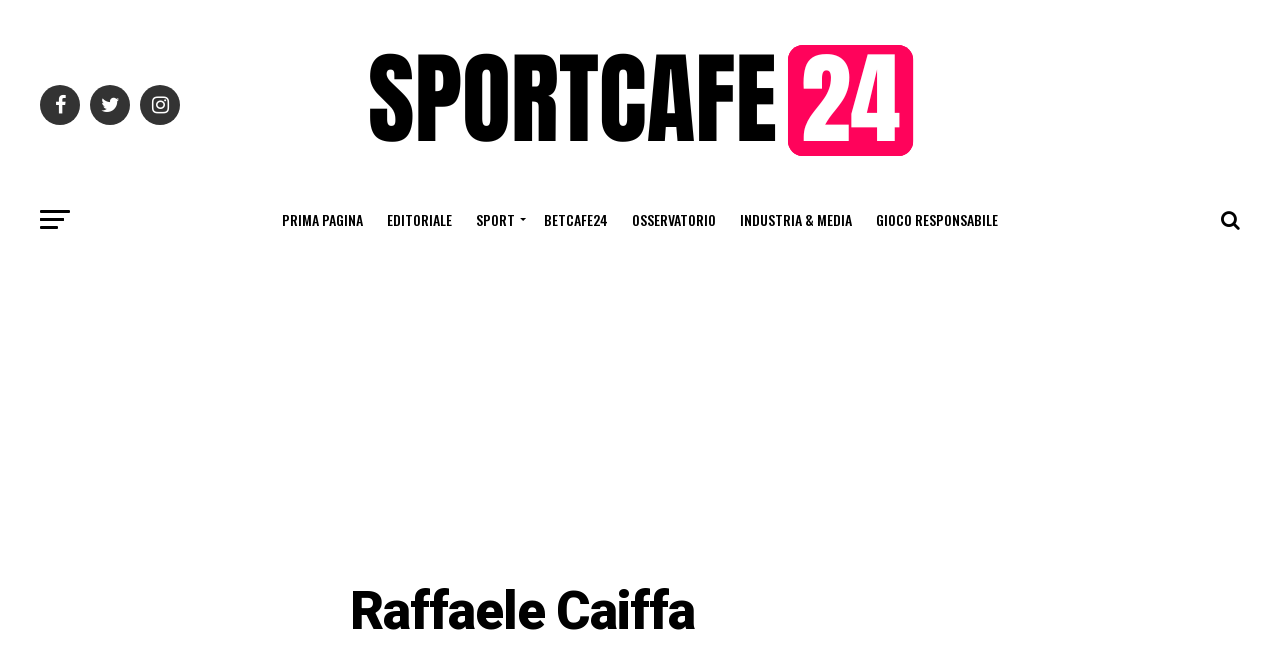

--- FILE ---
content_type: text/html; charset=UTF-8
request_url: https://www.sportcafe24.com/author/raffaele-caiffa
body_size: 20119
content:
<!DOCTYPE html><html
prefix="og: http://ogp.me/ns#"><head><meta
charset="UTF-8" ><meta
name="viewport" id="viewport" content="width=device-width, initial-scale=1.0, maximum-scale=1.0, minimum-scale=1.0, user-scalable=no" /><link
rel="shortcut icon" href="https://www.sportcafe24.com/wp-content/uploads/2024/12/FaviconPiccola.png" /><link
rel="pingback" href="https://www.sportcafe24.com/xmlrpc.php" /><meta
property="og:description" content="Laboratorio di giornalismo Sportivo e Sports Agency" /><link
rel="dns-prefetch" href="//cdn.hu-manity.co" />
 <script defer src="[data-uri]" type="text/javascript"></script> <script defer type="text/javascript" src="https://cdn.hu-manity.co/hu-banner.min.js"></script><meta
name='robots' content='index, follow, max-image-preview:large, max-snippet:-1, max-video-preview:-1' /><title>Articoli di Raffaele Caiffa | SportCafe24.com</title><link
rel="canonical" href="https://www.sportcafe24.com/author/raffaele-caiffa" /><link
rel="next" href="https://www.sportcafe24.com/author/raffaele-caiffa/page/2" /><meta
property="og:locale" content="it_IT" /><meta
property="og:type" content="profile" /><meta
property="og:title" content="Articoli di Raffaele Caiffa | SportCafe24.com" /><meta
property="og:url" content="https://www.sportcafe24.com/author/raffaele-caiffa" /><meta
property="og:site_name" content="SportCafe24.com" /><meta
property="og:image" content="https://secure.gravatar.com/avatar/d7d8cda531d5f5be2e5d9ebdafd9b5ba?s=500&d=mm&r=g" /><meta
name="twitter:card" content="summary_large_image" /><meta
name="twitter:site" content="@SportCafe24" /> <script type="application/ld+json" class="yoast-schema-graph">{"@context":"https://schema.org","@graph":[{"@type":"ProfilePage","@id":"https://www.sportcafe24.com/author/raffaele-caiffa","url":"https://www.sportcafe24.com/author/raffaele-caiffa","name":"Articoli di Raffaele Caiffa | SportCafe24.com","isPartOf":{"@id":"https://www.sportcafe24.com/#website"},"primaryImageOfPage":{"@id":"https://www.sportcafe24.com/author/raffaele-caiffa#primaryimage"},"image":{"@id":"https://www.sportcafe24.com/author/raffaele-caiffa#primaryimage"},"thumbnailUrl":"https://www.sportcafe24.com/wp-content/uploads/2015/01/eder.jpg","breadcrumb":{"@id":"https://www.sportcafe24.com/author/raffaele-caiffa#breadcrumb"},"inLanguage":"it-IT","potentialAction":[{"@type":"ReadAction","target":["https://www.sportcafe24.com/author/raffaele-caiffa"]}]},{"@type":"ImageObject","inLanguage":"it-IT","@id":"https://www.sportcafe24.com/author/raffaele-caiffa#primaryimage","url":"https://www.sportcafe24.com/wp-content/uploads/2015/01/eder.jpg","contentUrl":"https://www.sportcafe24.com/wp-content/uploads/2015/01/eder.jpg","width":680,"height":380,"caption":"Eder, attaccante della Sampdoria."},{"@type":"BreadcrumbList","@id":"https://www.sportcafe24.com/author/raffaele-caiffa#breadcrumb","itemListElement":[{"@type":"ListItem","position":1,"name":"Home","item":"https://www.sportcafe24.com/"},{"@type":"ListItem","position":2,"name":"Archivi per Raffaele Caiffa"}]},{"@type":"WebSite","@id":"https://www.sportcafe24.com/#website","url":"https://www.sportcafe24.com/","name":"SportCafe24.com","description":"Laboratorio di giornalismo Sportivo e Sports Agency","publisher":{"@id":"https://www.sportcafe24.com/#organization"},"potentialAction":[{"@type":"SearchAction","target":{"@type":"EntryPoint","urlTemplate":"https://www.sportcafe24.com/?s={search_term_string}"},"query-input":{"@type":"PropertyValueSpecification","valueRequired":true,"valueName":"search_term_string"}}],"inLanguage":"it-IT"},{"@type":"Organization","@id":"https://www.sportcafe24.com/#organization","name":"SportCafe24.com","url":"https://www.sportcafe24.com/","logo":{"@type":"ImageObject","inLanguage":"it-IT","@id":"https://www.sportcafe24.com/#/schema/logo/image/","url":"https://www.sportcafe24.com/wp-content/uploads/2023/05/SC24-2.png","contentUrl":"https://www.sportcafe24.com/wp-content/uploads/2023/05/SC24-2.png","width":200,"height":200,"caption":"SportCafe24.com"},"image":{"@id":"https://www.sportcafe24.com/#/schema/logo/image/"},"sameAs":["https://www.facebook.com/SportCafe24/","https://x.com/SportCafe24"]},{"@type":"Person","@id":"https://www.sportcafe24.com/#/schema/person/76d9280f6fe91c3aadff742c0dc97fe9","name":"Raffaele Caiffa","mainEntityOfPage":{"@id":"https://www.sportcafe24.com/author/raffaele-caiffa"}}]}</script> <link
rel='dns-prefetch' href='//www.googletagmanager.com' /><link
rel='dns-prefetch' href='//fonts.googleapis.com' /><link
rel='dns-prefetch' href='//pagead2.googlesyndication.com' /><link
rel="alternate" type="application/rss+xml" title="SportCafe24.com &raquo; Feed" href="https://www.sportcafe24.com/feed" /><link
rel="alternate" type="application/rss+xml" title="SportCafe24.com &raquo; Feed dei commenti" href="https://www.sportcafe24.com/comments/feed" /><link
rel="alternate" type="application/rss+xml" title="SportCafe24.com &raquo; Articoli per il feed Raffaele Caiffa" href="https://www.sportcafe24.com/author/raffaele-caiffa/feed" /><style id='wp-img-auto-sizes-contain-inline-css' type='text/css'>img:is([sizes=auto i],[sizes^="auto," i]){contain-intrinsic-size:3000px 1500px}
/*# sourceURL=wp-img-auto-sizes-contain-inline-css */</style><style id='wp-emoji-styles-inline-css' type='text/css'>img.wp-smiley, img.emoji {
		display: inline !important;
		border: none !important;
		box-shadow: none !important;
		height: 1em !important;
		width: 1em !important;
		margin: 0 0.07em !important;
		vertical-align: -0.1em !important;
		background: none !important;
		padding: 0 !important;
	}
/*# sourceURL=wp-emoji-styles-inline-css */</style><style id='wp-block-library-inline-css' type='text/css'>:root{--wp-block-synced-color:#7a00df;--wp-block-synced-color--rgb:122,0,223;--wp-bound-block-color:var(--wp-block-synced-color);--wp-editor-canvas-background:#ddd;--wp-admin-theme-color:#007cba;--wp-admin-theme-color--rgb:0,124,186;--wp-admin-theme-color-darker-10:#006ba1;--wp-admin-theme-color-darker-10--rgb:0,107,160.5;--wp-admin-theme-color-darker-20:#005a87;--wp-admin-theme-color-darker-20--rgb:0,90,135;--wp-admin-border-width-focus:2px}@media (min-resolution:192dpi){:root{--wp-admin-border-width-focus:1.5px}}.wp-element-button{cursor:pointer}:root .has-very-light-gray-background-color{background-color:#eee}:root .has-very-dark-gray-background-color{background-color:#313131}:root .has-very-light-gray-color{color:#eee}:root .has-very-dark-gray-color{color:#313131}:root .has-vivid-green-cyan-to-vivid-cyan-blue-gradient-background{background:linear-gradient(135deg,#00d084,#0693e3)}:root .has-purple-crush-gradient-background{background:linear-gradient(135deg,#34e2e4,#4721fb 50%,#ab1dfe)}:root .has-hazy-dawn-gradient-background{background:linear-gradient(135deg,#faaca8,#dad0ec)}:root .has-subdued-olive-gradient-background{background:linear-gradient(135deg,#fafae1,#67a671)}:root .has-atomic-cream-gradient-background{background:linear-gradient(135deg,#fdd79a,#004a59)}:root .has-nightshade-gradient-background{background:linear-gradient(135deg,#330968,#31cdcf)}:root .has-midnight-gradient-background{background:linear-gradient(135deg,#020381,#2874fc)}:root{--wp--preset--font-size--normal:16px;--wp--preset--font-size--huge:42px}.has-regular-font-size{font-size:1em}.has-larger-font-size{font-size:2.625em}.has-normal-font-size{font-size:var(--wp--preset--font-size--normal)}.has-huge-font-size{font-size:var(--wp--preset--font-size--huge)}.has-text-align-center{text-align:center}.has-text-align-left{text-align:left}.has-text-align-right{text-align:right}.has-fit-text{white-space:nowrap!important}#end-resizable-editor-section{display:none}.aligncenter{clear:both}.items-justified-left{justify-content:flex-start}.items-justified-center{justify-content:center}.items-justified-right{justify-content:flex-end}.items-justified-space-between{justify-content:space-between}.screen-reader-text{border:0;clip-path:inset(50%);height:1px;margin:-1px;overflow:hidden;padding:0;position:absolute;width:1px;word-wrap:normal!important}.screen-reader-text:focus{background-color:#ddd;clip-path:none;color:#444;display:block;font-size:1em;height:auto;left:5px;line-height:normal;padding:15px 23px 14px;text-decoration:none;top:5px;width:auto;z-index:100000}html :where(.has-border-color){border-style:solid}html :where([style*=border-top-color]){border-top-style:solid}html :where([style*=border-right-color]){border-right-style:solid}html :where([style*=border-bottom-color]){border-bottom-style:solid}html :where([style*=border-left-color]){border-left-style:solid}html :where([style*=border-width]){border-style:solid}html :where([style*=border-top-width]){border-top-style:solid}html :where([style*=border-right-width]){border-right-style:solid}html :where([style*=border-bottom-width]){border-bottom-style:solid}html :where([style*=border-left-width]){border-left-style:solid}html :where(img[class*=wp-image-]){height:auto;max-width:100%}:where(figure){margin:0 0 1em}html :where(.is-position-sticky){--wp-admin--admin-bar--position-offset:var(--wp-admin--admin-bar--height,0px)}@media screen and (max-width:600px){html :where(.is-position-sticky){--wp-admin--admin-bar--position-offset:0px}}

/*# sourceURL=wp-block-library-inline-css */</style><style id='global-styles-inline-css' type='text/css'>:root{--wp--preset--aspect-ratio--square: 1;--wp--preset--aspect-ratio--4-3: 4/3;--wp--preset--aspect-ratio--3-4: 3/4;--wp--preset--aspect-ratio--3-2: 3/2;--wp--preset--aspect-ratio--2-3: 2/3;--wp--preset--aspect-ratio--16-9: 16/9;--wp--preset--aspect-ratio--9-16: 9/16;--wp--preset--color--black: #000000;--wp--preset--color--cyan-bluish-gray: #abb8c3;--wp--preset--color--white: #ffffff;--wp--preset--color--pale-pink: #f78da7;--wp--preset--color--vivid-red: #cf2e2e;--wp--preset--color--luminous-vivid-orange: #ff6900;--wp--preset--color--luminous-vivid-amber: #fcb900;--wp--preset--color--light-green-cyan: #7bdcb5;--wp--preset--color--vivid-green-cyan: #00d084;--wp--preset--color--pale-cyan-blue: #8ed1fc;--wp--preset--color--vivid-cyan-blue: #0693e3;--wp--preset--color--vivid-purple: #9b51e0;--wp--preset--gradient--vivid-cyan-blue-to-vivid-purple: linear-gradient(135deg,rgb(6,147,227) 0%,rgb(155,81,224) 100%);--wp--preset--gradient--light-green-cyan-to-vivid-green-cyan: linear-gradient(135deg,rgb(122,220,180) 0%,rgb(0,208,130) 100%);--wp--preset--gradient--luminous-vivid-amber-to-luminous-vivid-orange: linear-gradient(135deg,rgb(252,185,0) 0%,rgb(255,105,0) 100%);--wp--preset--gradient--luminous-vivid-orange-to-vivid-red: linear-gradient(135deg,rgb(255,105,0) 0%,rgb(207,46,46) 100%);--wp--preset--gradient--very-light-gray-to-cyan-bluish-gray: linear-gradient(135deg,rgb(238,238,238) 0%,rgb(169,184,195) 100%);--wp--preset--gradient--cool-to-warm-spectrum: linear-gradient(135deg,rgb(74,234,220) 0%,rgb(151,120,209) 20%,rgb(207,42,186) 40%,rgb(238,44,130) 60%,rgb(251,105,98) 80%,rgb(254,248,76) 100%);--wp--preset--gradient--blush-light-purple: linear-gradient(135deg,rgb(255,206,236) 0%,rgb(152,150,240) 100%);--wp--preset--gradient--blush-bordeaux: linear-gradient(135deg,rgb(254,205,165) 0%,rgb(254,45,45) 50%,rgb(107,0,62) 100%);--wp--preset--gradient--luminous-dusk: linear-gradient(135deg,rgb(255,203,112) 0%,rgb(199,81,192) 50%,rgb(65,88,208) 100%);--wp--preset--gradient--pale-ocean: linear-gradient(135deg,rgb(255,245,203) 0%,rgb(182,227,212) 50%,rgb(51,167,181) 100%);--wp--preset--gradient--electric-grass: linear-gradient(135deg,rgb(202,248,128) 0%,rgb(113,206,126) 100%);--wp--preset--gradient--midnight: linear-gradient(135deg,rgb(2,3,129) 0%,rgb(40,116,252) 100%);--wp--preset--font-size--small: 13px;--wp--preset--font-size--medium: 20px;--wp--preset--font-size--large: 36px;--wp--preset--font-size--x-large: 42px;--wp--preset--spacing--20: 0.44rem;--wp--preset--spacing--30: 0.67rem;--wp--preset--spacing--40: 1rem;--wp--preset--spacing--50: 1.5rem;--wp--preset--spacing--60: 2.25rem;--wp--preset--spacing--70: 3.38rem;--wp--preset--spacing--80: 5.06rem;--wp--preset--shadow--natural: 6px 6px 9px rgba(0, 0, 0, 0.2);--wp--preset--shadow--deep: 12px 12px 50px rgba(0, 0, 0, 0.4);--wp--preset--shadow--sharp: 6px 6px 0px rgba(0, 0, 0, 0.2);--wp--preset--shadow--outlined: 6px 6px 0px -3px rgb(255, 255, 255), 6px 6px rgb(0, 0, 0);--wp--preset--shadow--crisp: 6px 6px 0px rgb(0, 0, 0);}:where(.is-layout-flex){gap: 0.5em;}:where(.is-layout-grid){gap: 0.5em;}body .is-layout-flex{display: flex;}.is-layout-flex{flex-wrap: wrap;align-items: center;}.is-layout-flex > :is(*, div){margin: 0;}body .is-layout-grid{display: grid;}.is-layout-grid > :is(*, div){margin: 0;}:where(.wp-block-columns.is-layout-flex){gap: 2em;}:where(.wp-block-columns.is-layout-grid){gap: 2em;}:where(.wp-block-post-template.is-layout-flex){gap: 1.25em;}:where(.wp-block-post-template.is-layout-grid){gap: 1.25em;}.has-black-color{color: var(--wp--preset--color--black) !important;}.has-cyan-bluish-gray-color{color: var(--wp--preset--color--cyan-bluish-gray) !important;}.has-white-color{color: var(--wp--preset--color--white) !important;}.has-pale-pink-color{color: var(--wp--preset--color--pale-pink) !important;}.has-vivid-red-color{color: var(--wp--preset--color--vivid-red) !important;}.has-luminous-vivid-orange-color{color: var(--wp--preset--color--luminous-vivid-orange) !important;}.has-luminous-vivid-amber-color{color: var(--wp--preset--color--luminous-vivid-amber) !important;}.has-light-green-cyan-color{color: var(--wp--preset--color--light-green-cyan) !important;}.has-vivid-green-cyan-color{color: var(--wp--preset--color--vivid-green-cyan) !important;}.has-pale-cyan-blue-color{color: var(--wp--preset--color--pale-cyan-blue) !important;}.has-vivid-cyan-blue-color{color: var(--wp--preset--color--vivid-cyan-blue) !important;}.has-vivid-purple-color{color: var(--wp--preset--color--vivid-purple) !important;}.has-black-background-color{background-color: var(--wp--preset--color--black) !important;}.has-cyan-bluish-gray-background-color{background-color: var(--wp--preset--color--cyan-bluish-gray) !important;}.has-white-background-color{background-color: var(--wp--preset--color--white) !important;}.has-pale-pink-background-color{background-color: var(--wp--preset--color--pale-pink) !important;}.has-vivid-red-background-color{background-color: var(--wp--preset--color--vivid-red) !important;}.has-luminous-vivid-orange-background-color{background-color: var(--wp--preset--color--luminous-vivid-orange) !important;}.has-luminous-vivid-amber-background-color{background-color: var(--wp--preset--color--luminous-vivid-amber) !important;}.has-light-green-cyan-background-color{background-color: var(--wp--preset--color--light-green-cyan) !important;}.has-vivid-green-cyan-background-color{background-color: var(--wp--preset--color--vivid-green-cyan) !important;}.has-pale-cyan-blue-background-color{background-color: var(--wp--preset--color--pale-cyan-blue) !important;}.has-vivid-cyan-blue-background-color{background-color: var(--wp--preset--color--vivid-cyan-blue) !important;}.has-vivid-purple-background-color{background-color: var(--wp--preset--color--vivid-purple) !important;}.has-black-border-color{border-color: var(--wp--preset--color--black) !important;}.has-cyan-bluish-gray-border-color{border-color: var(--wp--preset--color--cyan-bluish-gray) !important;}.has-white-border-color{border-color: var(--wp--preset--color--white) !important;}.has-pale-pink-border-color{border-color: var(--wp--preset--color--pale-pink) !important;}.has-vivid-red-border-color{border-color: var(--wp--preset--color--vivid-red) !important;}.has-luminous-vivid-orange-border-color{border-color: var(--wp--preset--color--luminous-vivid-orange) !important;}.has-luminous-vivid-amber-border-color{border-color: var(--wp--preset--color--luminous-vivid-amber) !important;}.has-light-green-cyan-border-color{border-color: var(--wp--preset--color--light-green-cyan) !important;}.has-vivid-green-cyan-border-color{border-color: var(--wp--preset--color--vivid-green-cyan) !important;}.has-pale-cyan-blue-border-color{border-color: var(--wp--preset--color--pale-cyan-blue) !important;}.has-vivid-cyan-blue-border-color{border-color: var(--wp--preset--color--vivid-cyan-blue) !important;}.has-vivid-purple-border-color{border-color: var(--wp--preset--color--vivid-purple) !important;}.has-vivid-cyan-blue-to-vivid-purple-gradient-background{background: var(--wp--preset--gradient--vivid-cyan-blue-to-vivid-purple) !important;}.has-light-green-cyan-to-vivid-green-cyan-gradient-background{background: var(--wp--preset--gradient--light-green-cyan-to-vivid-green-cyan) !important;}.has-luminous-vivid-amber-to-luminous-vivid-orange-gradient-background{background: var(--wp--preset--gradient--luminous-vivid-amber-to-luminous-vivid-orange) !important;}.has-luminous-vivid-orange-to-vivid-red-gradient-background{background: var(--wp--preset--gradient--luminous-vivid-orange-to-vivid-red) !important;}.has-very-light-gray-to-cyan-bluish-gray-gradient-background{background: var(--wp--preset--gradient--very-light-gray-to-cyan-bluish-gray) !important;}.has-cool-to-warm-spectrum-gradient-background{background: var(--wp--preset--gradient--cool-to-warm-spectrum) !important;}.has-blush-light-purple-gradient-background{background: var(--wp--preset--gradient--blush-light-purple) !important;}.has-blush-bordeaux-gradient-background{background: var(--wp--preset--gradient--blush-bordeaux) !important;}.has-luminous-dusk-gradient-background{background: var(--wp--preset--gradient--luminous-dusk) !important;}.has-pale-ocean-gradient-background{background: var(--wp--preset--gradient--pale-ocean) !important;}.has-electric-grass-gradient-background{background: var(--wp--preset--gradient--electric-grass) !important;}.has-midnight-gradient-background{background: var(--wp--preset--gradient--midnight) !important;}.has-small-font-size{font-size: var(--wp--preset--font-size--small) !important;}.has-medium-font-size{font-size: var(--wp--preset--font-size--medium) !important;}.has-large-font-size{font-size: var(--wp--preset--font-size--large) !important;}.has-x-large-font-size{font-size: var(--wp--preset--font-size--x-large) !important;}
/*# sourceURL=global-styles-inline-css */</style><style id='classic-theme-styles-inline-css' type='text/css'>/*! This file is auto-generated */
.wp-block-button__link{color:#fff;background-color:#32373c;border-radius:9999px;box-shadow:none;text-decoration:none;padding:calc(.667em + 2px) calc(1.333em + 2px);font-size:1.125em}.wp-block-file__button{background:#32373c;color:#fff;text-decoration:none}
/*# sourceURL=/wp-includes/css/classic-themes.min.css */</style><link
rel='stylesheet' id='mvp-custom-style-css' href='https://www.sportcafe24.com/wp-content/themes/zox-news/style.css?ver=6.9' type='text/css' media='all' /><style id='mvp-custom-style-inline-css' type='text/css'>#mvp-wallpaper {
	background: url() no-repeat 50% 0;
	}

#mvp-foot-copy a {
	color: #0be6af;
	}

#mvp-content-main p a,
.mvp-post-add-main p a {
	box-shadow: inset 0 -4px 0 #0be6af;
	}

#mvp-content-main p a:hover,
.mvp-post-add-main p a:hover {
	background: #0be6af;
	}

a,
a:visited,
.post-info-name a,
.woocommerce .woocommerce-breadcrumb a {
	color: #ff005b;
	}

#mvp-side-wrap a:hover {
	color: #ff005b;
	}

.mvp-fly-top:hover,
.mvp-vid-box-wrap,
ul.mvp-soc-mob-list li.mvp-soc-mob-com {
	background: #0be6af;
	}

nav.mvp-fly-nav-menu ul li.menu-item-has-children:after,
.mvp-feat1-left-wrap span.mvp-cd-cat,
.mvp-widget-feat1-top-story span.mvp-cd-cat,
.mvp-widget-feat2-left-cont span.mvp-cd-cat,
.mvp-widget-dark-feat span.mvp-cd-cat,
.mvp-widget-dark-sub span.mvp-cd-cat,
.mvp-vid-wide-text span.mvp-cd-cat,
.mvp-feat2-top-text span.mvp-cd-cat,
.mvp-feat3-main-story span.mvp-cd-cat,
.mvp-feat3-sub-text span.mvp-cd-cat,
.mvp-feat4-main-text span.mvp-cd-cat,
.woocommerce-message:before,
.woocommerce-info:before,
.woocommerce-message:before {
	color: #0be6af;
	}

#searchform input,
.mvp-authors-name {
	border-bottom: 1px solid #0be6af;
	}

.mvp-fly-top:hover {
	border-top: 1px solid #0be6af;
	border-left: 1px solid #0be6af;
	border-bottom: 1px solid #0be6af;
	}

.woocommerce .widget_price_filter .ui-slider .ui-slider-handle,
.woocommerce #respond input#submit.alt,
.woocommerce a.button.alt,
.woocommerce button.button.alt,
.woocommerce input.button.alt,
.woocommerce #respond input#submit.alt:hover,
.woocommerce a.button.alt:hover,
.woocommerce button.button.alt:hover,
.woocommerce input.button.alt:hover {
	background-color: #0be6af;
	}

.woocommerce-error,
.woocommerce-info,
.woocommerce-message {
	border-top-color: #0be6af;
	}

ul.mvp-feat1-list-buts li.active span.mvp-feat1-list-but,
span.mvp-widget-home-title,
span.mvp-post-cat,
span.mvp-feat1-pop-head {
	background: #ff005b;
	}

.woocommerce span.onsale {
	background-color: #ff005b;
	}

.mvp-widget-feat2-side-more-but,
.woocommerce .star-rating span:before,
span.mvp-prev-next-label,
.mvp-cat-date-wrap .sticky {
	color: #ff005b !important;
	}

#mvp-main-nav-top,
#mvp-fly-wrap,
.mvp-soc-mob-right,
#mvp-main-nav-small-cont {
	background: #000000;
	}

#mvp-main-nav-small .mvp-fly-but-wrap span,
#mvp-main-nav-small .mvp-search-but-wrap span,
.mvp-nav-top-left .mvp-fly-but-wrap span,
#mvp-fly-wrap .mvp-fly-but-wrap span {
	background: #555555;
	}

.mvp-nav-top-right .mvp-nav-search-but,
span.mvp-fly-soc-head,
.mvp-soc-mob-right i,
#mvp-main-nav-small span.mvp-nav-search-but,
#mvp-main-nav-small .mvp-nav-menu ul li a  {
	color: #555555;
	}

#mvp-main-nav-small .mvp-nav-menu ul li.menu-item-has-children a:after {
	border-color: #555555 transparent transparent transparent;
	}

#mvp-nav-top-wrap span.mvp-nav-search-but:hover,
#mvp-main-nav-small span.mvp-nav-search-but:hover {
	color: #0be6af;
	}

#mvp-nav-top-wrap .mvp-fly-but-wrap:hover span,
#mvp-main-nav-small .mvp-fly-but-wrap:hover span,
span.mvp-woo-cart-num:hover {
	background: #0be6af;
	}

#mvp-main-nav-bot-cont {
	background: #ffffff;
	}

#mvp-nav-bot-wrap .mvp-fly-but-wrap span,
#mvp-nav-bot-wrap .mvp-search-but-wrap span {
	background: #000000;
	}

#mvp-nav-bot-wrap span.mvp-nav-search-but,
#mvp-nav-bot-wrap .mvp-nav-menu ul li a {
	color: #000000;
	}

#mvp-nav-bot-wrap .mvp-nav-menu ul li.menu-item-has-children a:after {
	border-color: #000000 transparent transparent transparent;
	}

.mvp-nav-menu ul li:hover a {
	border-bottom: 5px solid #0be6af;
	}

#mvp-nav-bot-wrap .mvp-fly-but-wrap:hover span {
	background: #0be6af;
	}

#mvp-nav-bot-wrap span.mvp-nav-search-but:hover {
	color: #0be6af;
	}

body,
.mvp-feat1-feat-text p,
.mvp-feat2-top-text p,
.mvp-feat3-main-text p,
.mvp-feat3-sub-text p,
#searchform input,
.mvp-author-info-text,
span.mvp-post-excerpt,
.mvp-nav-menu ul li ul.sub-menu li a,
nav.mvp-fly-nav-menu ul li a,
.mvp-ad-label,
span.mvp-feat-caption,
.mvp-post-tags a,
.mvp-post-tags a:visited,
span.mvp-author-box-name a,
#mvp-author-box-text p,
.mvp-post-gallery-text p,
ul.mvp-soc-mob-list li span,
#comments,
h3#reply-title,
h2.comments,
#mvp-foot-copy p,
span.mvp-fly-soc-head,
.mvp-post-tags-header,
span.mvp-prev-next-label,
span.mvp-post-add-link-but,
#mvp-comments-button a,
#mvp-comments-button span.mvp-comment-but-text,
.woocommerce ul.product_list_widget span.product-title,
.woocommerce ul.product_list_widget li a,
.woocommerce #reviews #comments ol.commentlist li .comment-text p.meta,
.woocommerce div.product p.price,
.woocommerce div.product p.price ins,
.woocommerce div.product p.price del,
.woocommerce ul.products li.product .price del,
.woocommerce ul.products li.product .price ins,
.woocommerce ul.products li.product .price,
.woocommerce #respond input#submit,
.woocommerce a.button,
.woocommerce button.button,
.woocommerce input.button,
.woocommerce .widget_price_filter .price_slider_amount .button,
.woocommerce span.onsale,
.woocommerce-review-link,
#woo-content p.woocommerce-result-count,
.woocommerce div.product .woocommerce-tabs ul.tabs li a,
a.mvp-inf-more-but,
span.mvp-cont-read-but,
span.mvp-cd-cat,
span.mvp-cd-date,
.mvp-feat4-main-text p,
span.mvp-woo-cart-num,
span.mvp-widget-home-title2,
.wp-caption,
#mvp-content-main p.wp-caption-text,
.gallery-caption,
.mvp-post-add-main p.wp-caption-text,
#bbpress-forums,
#bbpress-forums p,
.protected-post-form input,
#mvp-feat6-text p {
	font-family: 'Roboto', sans-serif;
	}

.mvp-blog-story-text p,
span.mvp-author-page-desc,
#mvp-404 p,
.mvp-widget-feat1-bot-text p,
.mvp-widget-feat2-left-text p,
.mvp-flex-story-text p,
.mvp-search-text p,
#mvp-content-main p,
.mvp-post-add-main p,
.rwp-summary,
.rwp-u-review__comment,
.mvp-feat5-mid-main-text p,
.mvp-feat5-small-main-text p {
	font-family: 'PT Serif', sans-serif;
	}

.mvp-nav-menu ul li a,
#mvp-foot-menu ul li a {
	font-family: 'Oswald', sans-serif;
	}


.mvp-feat1-sub-text h2,
.mvp-feat1-pop-text h2,
.mvp-feat1-list-text h2,
.mvp-widget-feat1-top-text h2,
.mvp-widget-feat1-bot-text h2,
.mvp-widget-dark-feat-text h2,
.mvp-widget-dark-sub-text h2,
.mvp-widget-feat2-left-text h2,
.mvp-widget-feat2-right-text h2,
.mvp-blog-story-text h2,
.mvp-flex-story-text h2,
.mvp-vid-wide-more-text p,
.mvp-prev-next-text p,
.mvp-related-text,
.mvp-post-more-text p,
h2.mvp-authors-latest a,
.mvp-feat2-bot-text h2,
.mvp-feat3-sub-text h2,
.mvp-feat3-main-text h2,
.mvp-feat4-main-text h2,
.mvp-feat5-text h2,
.mvp-feat5-mid-main-text h2,
.mvp-feat5-small-main-text h2,
.mvp-feat5-mid-sub-text h2,
#mvp-feat6-text h2 {
	font-family: 'Oswald', sans-serif;
	}

.mvp-feat2-top-text h2,
.mvp-feat1-feat-text h2,
h1.mvp-post-title,
h1.mvp-post-title-wide,
.mvp-drop-nav-title h4,
#mvp-content-main blockquote p,
.mvp-post-add-main blockquote p,
#mvp-404 h1,
#woo-content h1.page-title,
.woocommerce div.product .product_title,
.woocommerce ul.products li.product h3 {
	font-family: 'Oswald', sans-serif;
	}

span.mvp-feat1-pop-head,
.mvp-feat1-pop-text:before,
span.mvp-feat1-list-but,
span.mvp-widget-home-title,
.mvp-widget-feat2-side-more,
span.mvp-post-cat,
span.mvp-page-head,
h1.mvp-author-top-head,
.mvp-authors-name,
#mvp-content-main h1,
#mvp-content-main h2,
#mvp-content-main h3,
#mvp-content-main h4,
#mvp-content-main h5,
#mvp-content-main h6,
.woocommerce .related h2,
.woocommerce div.product .woocommerce-tabs .panel h2,
.woocommerce div.product .product_title,
.mvp-feat5-side-list .mvp-feat1-list-img:after {
	font-family: 'Roboto', sans-serif;
	}

	

	#mvp-main-nav-top {
		background: #fff;
		padding: 15px 0 0;
		}
	#mvp-fly-wrap,
	.mvp-soc-mob-right,
	#mvp-main-nav-small-cont {
		background: #fff;
		}
	#mvp-main-nav-small .mvp-fly-but-wrap span,
	#mvp-main-nav-small .mvp-search-but-wrap span,
	.mvp-nav-top-left .mvp-fly-but-wrap span,
	#mvp-fly-wrap .mvp-fly-but-wrap span {
		background: #000;
		}
	.mvp-nav-top-right .mvp-nav-search-but,
	span.mvp-fly-soc-head,
	.mvp-soc-mob-right i,
	#mvp-main-nav-small span.mvp-nav-search-but,
	#mvp-main-nav-small .mvp-nav-menu ul li a  {
		color: #000;
		}
	#mvp-main-nav-small .mvp-nav-menu ul li.menu-item-has-children a:after {
		border-color: #000 transparent transparent transparent;
		}
	.mvp-feat1-feat-text h2,
	h1.mvp-post-title,
	.mvp-feat2-top-text h2,
	.mvp-feat3-main-text h2,
	#mvp-content-main blockquote p,
	.mvp-post-add-main blockquote p {
		font-family: 'Anton', sans-serif;
		font-weight: 400;
		letter-spacing: normal;
		}
	.mvp-feat1-feat-text h2,
	.mvp-feat2-top-text h2,
	.mvp-feat3-main-text h2 {
		line-height: 1;
		text-transform: uppercase;
		}
		

	span.mvp-nav-soc-but,
	ul.mvp-fly-soc-list li a,
	span.mvp-woo-cart-num {
		background: rgba(0,0,0,.8);
		}
	span.mvp-woo-cart-icon {
		color: rgba(0,0,0,.8);
		}
	nav.mvp-fly-nav-menu ul li,
	nav.mvp-fly-nav-menu ul li ul.sub-menu {
		border-top: 1px solid rgba(0,0,0,.1);
		}
	nav.mvp-fly-nav-menu ul li a {
		color: #000;
		}
	.mvp-drop-nav-title h4 {
		color: #000;
		}
		
/*# sourceURL=mvp-custom-style-inline-css */</style><link
rel='stylesheet' id='mvp-reset-css' href='https://www.sportcafe24.com/wp-content/themes/zox-news/css/reset.css?ver=6.9' type='text/css' media='all' /><link
rel='stylesheet' id='fontawesome-css' href='https://www.sportcafe24.com/wp-content/themes/zox-news/font-awesome/css/font-awesome.css?ver=6.9' type='text/css' media='all' /><link
crossorigin="anonymous" rel='stylesheet' id='mvp-fonts-css' href='//fonts.googleapis.com/css?family=Advent+Pro%3A700%26subset%3Dlatin%2Clatin-ext%2Ccyrillic%2Ccyrillic-ext%2Cgreek-ext%2Cgreek%2Cvietnamese%7COpen+Sans%3A700%26subset%3Dlatin%2Clatin-ext%2Ccyrillic%2Ccyrillic-ext%2Cgreek-ext%2Cgreek%2Cvietnamese%7CAnton%3A400%26subset%3Dlatin%2Clatin-ext%2Ccyrillic%2Ccyrillic-ext%2Cgreek-ext%2Cgreek%2Cvietnamese%7COswald%3A100%2C200%2C300%2C400%2C500%2C600%2C700%2C800%2C900%26subset%3Dlatin%2Clatin-ext%2Ccyrillic%2Ccyrillic-ext%2Cgreek-ext%2Cgreek%2Cvietnamese%7COswald%3A100%2C200%2C300%2C400%2C500%2C600%2C700%2C800%2C900%26subset%3Dlatin%2Clatin-ext%2Ccyrillic%2Ccyrillic-ext%2Cgreek-ext%2Cgreek%2Cvietnamese%7CRoboto%3A100%2C200%2C300%2C400%2C500%2C600%2C700%2C800%2C900%26subset%3Dlatin%2Clatin-ext%2Ccyrillic%2Ccyrillic-ext%2Cgreek-ext%2Cgreek%2Cvietnamese%7CRoboto%3A100%2C200%2C300%2C400%2C500%2C600%2C700%2C800%2C900%26subset%3Dlatin%2Clatin-ext%2Ccyrillic%2Ccyrillic-ext%2Cgreek-ext%2Cgreek%2Cvietnamese%7CPT+Serif%3A100%2C200%2C300%2C400%2C500%2C600%2C700%2C800%2C900%26subset%3Dlatin%2Clatin-ext%2Ccyrillic%2Ccyrillic-ext%2Cgreek-ext%2Cgreek%2Cvietnamese%7COswald%3A100%2C200%2C300%2C400%2C500%2C600%2C700%2C800%2C900%26subset%3Dlatin%2Clatin-ext%2Ccyrillic%2Ccyrillic-ext%2Cgreek-ext%2Cgreek%2Cvietnamese' type='text/css' media='all' /><link
rel='stylesheet' id='mvp-media-queries-css' href='https://www.sportcafe24.com/wp-content/themes/zox-news/css/media-queries.css?ver=6.9' type='text/css' media='all' /> <script type="text/javascript" src="https://www.sportcafe24.com/wp-includes/js/jquery/jquery.min.js?ver=3.7.1" id="jquery-core-js"></script> <script defer type="text/javascript" src="https://www.sportcafe24.com/wp-includes/js/jquery/jquery-migrate.min.js?ver=3.4.1" id="jquery-migrate-js"></script> 
 <script type="text/javascript" src="https://www.googletagmanager.com/gtag/js?id=G-40TJ648X7J" id="google_gtagjs-js" async></script> <script type="text/javascript" id="google_gtagjs-js-after">/*  */
window.dataLayer = window.dataLayer || [];function gtag(){dataLayer.push(arguments);}
gtag("set","linker",{"domains":["www.sportcafe24.com"]});
gtag("js", new Date());
gtag("set", "developer_id.dZTNiMT", true);
gtag("config", "G-40TJ648X7J");
//# sourceURL=google_gtagjs-js-after
/*  */</script> <link
rel="https://api.w.org/" href="https://www.sportcafe24.com/wp-json/" /><link
rel="alternate" title="JSON" type="application/json" href="https://www.sportcafe24.com/wp-json/wp/v2/users/233" /><link
rel="EditURI" type="application/rsd+xml" title="RSD" href="https://www.sportcafe24.com/xmlrpc.php?rsd" /><meta
name="generator" content="WordPress 6.9" /><meta
name="generator" content="Site Kit by Google 1.168.0" /><meta
property="og:site_name" content="SportCafe24.com" /><meta
property="og:locale" content="it_it" /><meta
property="og:type" content="article" /><meta
property="og:image:width" content="200" /><meta
property="og:image:height" content="200" /><meta
property="og:image" content="" /><script type="application/ld+json">{"@context":"https:\/\/schema.org","@type":"Article","mainEntityOfPage":{"@type":"WebPage","@id":"http:\/\/www.sportcafe24.com\/166771\/prima-pagina\/pagelle-sampdoria-empoli-eder.html"},"headline":"Pagelle Sampdoria-Empoli 1-0: Eder trascinatore, Duncan onnipresente","image":{"@type":"ImageObject","url":"http:\/\/www.sportcafe24.com\/wp-content\/uploads\/2015\/01\/eder.jpg","width":680,"height":380},"datePublished":"2015-01-12T10:00:04","dateModified":"2015-01-12T08:05:35","author":{"@type":"Person","name":"Raffaele Caiffa"},"publisher":{"@type":"Organization","name":"SportCafe24.com","logo":{"@type":"ImageObject","url":"http:\/\/www.sportcafe24.com\/wp-content\/uploads\/2015\/01\/eder-107x60.jpg","width":107,"height":60}}}</script><script type="application/ld+json">{"@context":"https:\/\/schema.org","@type":"organization","name":"SportCafe24.com","url":"https:\/\/www.sportcafe24.com","logo":{"@type":"ImageObject","url":"https:\/\/www.sportcafe24.com\/wp-content\/uploads\/2015\/01\/eder.jpg","width":680,"height":380},"sameAs":["https:\/\/web.facebook.com\/SportCafe24\/","https:\/\/twitter.com\/sportcafe24","https:\/\/www.instagram.com\/sportcafe24\/","https:\/\/www.youtube.com\/channel\/UC5bsXyGv5DoTjQLXBlJBG2Q"]}</script><script type="application/ld+json">{"@context":"https:\/\/schema.org","@graph":[{"@context":"https:\/\/schema.org","@type":"SiteNavigationElement","id":"site-navigation","name":"Features","url":"#"},{"@context":"https:\/\/schema.org","@type":"SiteNavigationElement","id":"site-navigation","name":"Featured Layouts","url":"#"},{"@context":"https:\/\/schema.org","@type":"SiteNavigationElement","id":"site-navigation","name":"Post Layouts","url":"#"},{"@context":"https:\/\/schema.org","@type":"SiteNavigationElement","id":"site-navigation","name":"Page Layouts","url":"#"},{"@context":"https:\/\/schema.org","@type":"SiteNavigationElement","id":"site-navigation","name":"Meet The Team","url":"https:\/\/www.sportcafe24.com\/meet-the-team"},{"@context":"https:\/\/schema.org","@type":"SiteNavigationElement","id":"site-navigation","name":"Ultime Notizie","url":"https:\/\/www.sportcafe24.com\/latest-news"},{"@context":"https:\/\/schema.org","@type":"SiteNavigationElement","id":"site-navigation","name":"Boxed Layout","url":"#"},{"@context":"https:\/\/schema.org","@type":"SiteNavigationElement","id":"site-navigation","name":"Wallpaper Ad","url":"#"},{"@context":"https:\/\/schema.org","@type":"SiteNavigationElement","id":"site-navigation","name":"Buy Theme","url":"#"}]}</script><script type="application/ld+json">{"@context":"https:\/\/schema.org","@type":"WebSite","name":"SportCafe24.com","url":"https:\/\/www.sportcafe24.com","potentialAction":[{"@type":"SearchAction","target":"https:\/\/www.sportcafe24.com\/?s={search_term_string}","query-input":"required name=search_term_string"}]}</script><script type="application/ld+json">{"@context":"https:\/\/schema.org","@type":"BreadcrumbList","itemListElement":[{"@type":"ListItem","position":1,"item":{"@id":"https:\/\/www.sportcafe24.com\/","name":"Home"}},{"@type":"ListItem","position":2,"item":{"@id":"http:\/\/www.sportcafe24.com\/author\/raffaele-caiffa","name":"Archives for Raffaele Caiffa"}}]}</script><meta
name="google-adsense-platform-account" content="ca-host-pub-2644536267352236"><meta
name="google-adsense-platform-domain" content="sitekit.withgoogle.com"> <script type="text/javascript" async="async" src="https://pagead2.googlesyndication.com/pagead/js/adsbygoogle.js?client=ca-pub-6412847238987886&amp;host=ca-host-pub-2644536267352236" crossorigin="anonymous"></script> </head><body
class="archive author author-raffaele-caiffa author-233 wp-theme-zox-news cookies-not-set wp-schema-pro-1.7.0"><div
id="mvp-fly-wrap"><div
id="mvp-fly-menu-top" class="left relative"><div
class="mvp-fly-top-out left relative"><div
class="mvp-fly-top-in"><div
id="mvp-fly-logo" class="left relative">
<a
href="https://www.sportcafe24.com/"><img
src="data:image/svg+xml,%3Csvg xmlns='http%3A%2F%2Fwww.w3.org/2000/svg' style='width:auto;height:auto'%2F%3E" data-src="https://www.sportcafe24.com/wp-content/uploads/2025/12/LogoDesktop.png" alt="SportCafe24.com" data-rjs="2" loading="lazy" width="600" height="180" /></a></div></div><div
class="mvp-fly-but-wrap mvp-fly-but-menu mvp-fly-but-click">
<span></span>
<span></span>
<span></span>
<span></span></div></div></div><div
id="mvp-fly-menu-wrap"><nav
class="mvp-fly-nav-menu left relative"><div
class="menu-squadre-container"><ul
id="menu-squadre" class="menu"><li
id="menu-item-226840" class="menu-item menu-item-type-custom menu-item-object-custom menu-item-226840"><a>FANS COMMUNITY</a></li><li
id="menu-item-197776" class="menu-item menu-item-type-taxonomy menu-item-object-category menu-item-197776"><a
href="https://www.sportcafe24.com/category/calciomercato/fiorentina">Fiorentina</a></li><li
id="menu-item-197779" class="menu-item menu-item-type-taxonomy menu-item-object-category menu-item-197779"><a
href="https://www.sportcafe24.com/category/calciomercato/inter">Inter</a></li><li
id="menu-item-197780" class="menu-item menu-item-type-taxonomy menu-item-object-category menu-item-197780"><a
href="https://www.sportcafe24.com/category/calciomercato/juventus">Juventus</a></li><li
id="menu-item-197781" class="menu-item menu-item-type-taxonomy menu-item-object-category menu-item-197781"><a
href="https://www.sportcafe24.com/category/calciomercato/lazio">Lazio</a></li><li
id="menu-item-197782" class="menu-item menu-item-type-taxonomy menu-item-object-category menu-item-197782"><a
href="https://www.sportcafe24.com/category/calciomercato/milan">Milan</a></li><li
id="menu-item-197783" class="menu-item menu-item-type-taxonomy menu-item-object-category menu-item-197783"><a
href="https://www.sportcafe24.com/category/calciomercato/napoli">Napoli</a></li><li
id="menu-item-197787" class="menu-item menu-item-type-taxonomy menu-item-object-category menu-item-197787"><a
href="https://www.sportcafe24.com/category/calciomercato/torino">Torino</a></li><li
id="menu-item-197784" class="menu-item menu-item-type-taxonomy menu-item-object-category menu-item-197784"><a
href="https://www.sportcafe24.com/category/calciomercato/roma">Roma</a></li></ul></div></nav></div><div
id="mvp-fly-soc-wrap">
<span
class="mvp-fly-soc-head">Connect with us</span><ul
class="mvp-fly-soc-list left relative"><li><a
href="https://www.facebook.com/SportCafe24/" target="_blank" class="fa fa-facebook fa-2"></a></li><li><a
href="https://twitter.com/sportcafe24" target="_blank" class="fa fa-twitter fa-2"></a></li><li><a
href="https://www.instagram.com/_sportcafe24/" target="_blank" class="fa fa-instagram fa-2"></a></li><li><a
href="https://www.linkedin.com/company/sportcafe24-com/" target="_blank" class="fa fa-linkedin fa-2"></a></li></ul></div></div><div
id="mvp-site" class="left relative"><div
id="mvp-search-wrap"><div
id="mvp-search-box"><form
method="get" id="searchform" action="https://www.sportcafe24.com/">
<input
type="text" name="s" id="s" value="Search" onfocus='if (this.value == "Search") { this.value = ""; }' onblur='if (this.value == "") { this.value = "Search"; }' />
<input
type="hidden" id="searchsubmit" value="Search" /></form></div><div
class="mvp-search-but-wrap mvp-search-click">
<span></span>
<span></span></div></div><div
id="mvp-site-wall" class="left relative"><div
id="mvp-site-main" class="left relative"><header
id="mvp-main-head-wrap" class="left relative"><nav
id="mvp-main-nav-wrap" class="left relative"><div
id="mvp-main-nav-top" class="left relative"><div
class="mvp-main-box"><div
id="mvp-nav-top-wrap" class="left relative"><div
class="mvp-nav-top-right-out left relative"><div
class="mvp-nav-top-right-in"><div
class="mvp-nav-top-cont left relative"><div
class="mvp-nav-top-left-out relative"><div
class="mvp-nav-top-left"><div
class="mvp-nav-soc-wrap">
<a
href="https://www.facebook.com/SportCafe24/" target="_blank"><span
class="mvp-nav-soc-but fa fa-facebook fa-2"></span></a>
<a
href="https://twitter.com/sportcafe24" target="_blank"><span
class="mvp-nav-soc-but fa fa-twitter fa-2"></span></a>
<a
href="https://www.instagram.com/_sportcafe24/" target="_blank"><span
class="mvp-nav-soc-but fa fa-instagram fa-2"></span></a></div><div
class="mvp-fly-but-wrap mvp-fly-but-click left relative">
<span></span>
<span></span>
<span></span>
<span></span></div></div><div
class="mvp-nav-top-left-in"><div
class="mvp-nav-top-mid left relative" itemscope itemtype="http://schema.org/Organization">
<a
class="mvp-nav-logo-reg" itemprop="url" href="https://www.sportcafe24.com/"><img
itemprop="logo" src="data:image/svg+xml,%3Csvg xmlns='http%3A%2F%2Fwww.w3.org/2000/svg' style='width:auto;height:auto'%2F%3E" data-src="https://www.sportcafe24.com/wp-content/uploads/2025/12/LogoDesktop.png" alt="SportCafe24.com" data-rjs="2" loading="lazy" width="600" height="180" /></a>
<a
class="mvp-nav-logo-small" href="https://www.sportcafe24.com/"><img
src="data:image/svg+xml,%3Csvg xmlns='http%3A%2F%2Fwww.w3.org/2000/svg' style='width:auto;height:auto'%2F%3E" data-src="https://www.sportcafe24.com/wp-content/uploads/2025/12/LogoDesktop.png" alt="SportCafe24.com" data-rjs="2" loading="lazy" width="600" height="180" /></a><h2 class="mvp-logo-title">SportCafe24.com</h2></div></div></div></div></div><div
class="mvp-nav-top-right">
<span
class="mvp-nav-search-but fa fa-search fa-2 mvp-search-click"></span></div></div></div></div></div><div
id="mvp-main-nav-bot" class="left relative"><div
id="mvp-main-nav-bot-cont" class="left"><div
class="mvp-main-box"><div
id="mvp-nav-bot-wrap" class="left"><div
class="mvp-nav-bot-right-out left"><div
class="mvp-nav-bot-right-in"><div
class="mvp-nav-bot-cont left"><div
class="mvp-nav-bot-left-out"><div
class="mvp-nav-bot-left left relative"><div
class="mvp-fly-but-wrap mvp-fly-but-click left relative">
<span></span>
<span></span>
<span></span>
<span></span></div></div><div
class="mvp-nav-bot-left-in"><div
class="mvp-nav-menu left"><div
class="menu-header-container"><ul
id="menu-header" class="menu"><li
id="menu-item-226015" class="menu-item menu-item-type-taxonomy menu-item-object-category menu-item-226015"><a
href="https://www.sportcafe24.com/category/prima-pagina">Prima Pagina</a></li><li
id="menu-item-226017" class="menu-item menu-item-type-taxonomy menu-item-object-category menu-item-226017"><a
href="https://www.sportcafe24.com/category/editoriale">Editoriale</a></li><li
id="menu-item-226835" class="menu-item menu-item-type-custom menu-item-object-custom menu-item-has-children menu-item-226835"><a
href="#">Sport</a><ul
class="sub-menu"><li
id="menu-item-21871" class="mvp-mega-dropdown menu-item menu-item-type-taxonomy menu-item-object-category menu-item-21871"><a
href="https://www.sportcafe24.com/category/calcio">Football</a><div
class="mvp-mega-dropdown"><div
class="mvp-main-box"><ul
class="mvp-mega-list"><li><a
href="https://www.sportcafe24.com/227343/calcio/inter-napoli-altra-faccia-champions.html"><div
class="mvp-mega-img"><img
width="400" height="240" src="data:image/svg+xml,%3Csvg xmlns='http%3A%2F%2Fwww.w3.org/2000/svg' style='width:auto;height:auto'%2F%3E" data-src="https://www.sportcafe24.com/wp-content/uploads/2026/01/Chivu-Conte-400x240.jpg" class="attachment-mvp-mid-thumb size-mvp-mid-thumb wp-post-image" alt="Chivu e Conte allenatori di Inter e Napoli" decoding="async" fetchpriority="high" srcset="https://www.sportcafe24.com/wp-content/uploads/2026/01/Chivu-Conte-400x240.jpg 400w, https://www.sportcafe24.com/wp-content/uploads/2026/01/Chivu-Conte-1000x600.jpg 1000w, https://www.sportcafe24.com/wp-content/uploads/2026/01/Chivu-Conte-590x354.jpg 590w" sizes="(max-width: 400px) 100vw, 400px" loading="lazy" /></div><p>Inter e Napoli, l&#8217;altra faccia in Champions</p></a></li><li><a
href="https://www.sportcafe24.com/227320/calcio/milano-torna-capitale-serie-a-scudetto.html"><div
class="mvp-mega-img"><img
width="400" height="240" src="data:image/svg+xml,%3Csvg xmlns='http%3A%2F%2Fwww.w3.org/2000/svg' style='width:auto;height:auto'%2F%3E" data-src="https://www.sportcafe24.com/wp-content/uploads/2026/01/chivu-allegri-2-400x240.jpg" class="attachment-mvp-mid-thumb size-mvp-mid-thumb wp-post-image" alt="Inter in testa con continuità e solidità, Milan subito dietro con cinismo e qualità: la Serie A torna a ruotare attorno a Milano" decoding="async" srcset="https://www.sportcafe24.com/wp-content/uploads/2026/01/chivu-allegri-2-400x240.jpg 400w, https://www.sportcafe24.com/wp-content/uploads/2026/01/chivu-allegri-2-1000x600.jpg 1000w, https://www.sportcafe24.com/wp-content/uploads/2026/01/chivu-allegri-2-590x354.jpg 590w" sizes="(max-width: 400px) 100vw, 400px" loading="lazy" /></div><p>Milano è tornata Capitale: lo scudetto all&#8217;ombra della Madonnina?</p></a></li><li><a
href="https://www.sportcafe24.com/227240/calcio/serie-a-lotta-salvezza-classifica.html"><div
class="mvp-mega-img"><img
width="400" height="240" src="data:image/svg+xml,%3Csvg xmlns='http%3A%2F%2Fwww.w3.org/2000/svg' style='width:auto;height:auto'%2F%3E" data-src="https://www.sportcafe24.com/wp-content/uploads/2025/12/Vanoli-Paolo-400x240.jpeg" class="attachment-mvp-mid-thumb size-mvp-mid-thumb wp-post-image" alt="Vanoli" decoding="async" srcset="https://www.sportcafe24.com/wp-content/uploads/2025/12/Vanoli-Paolo-400x240.jpeg 400w, https://www.sportcafe24.com/wp-content/uploads/2025/12/Vanoli-Paolo-1000x600.jpeg 1000w, https://www.sportcafe24.com/wp-content/uploads/2025/12/Vanoli-Paolo-590x354.jpeg 590w" sizes="(max-width: 400px) 100vw, 400px" loading="lazy" /></div><p>Serie A, la lotta salvezza non è stata mai così complessa</p></a></li><li><a
href="https://www.sportcafe24.com/227198/calcio/milan-quattro-giorni-incubo-errori-sempre-gli-stessi.html"><div
class="mvp-mega-img"><img
width="400" height="240" src="data:image/svg+xml,%3Csvg xmlns='http%3A%2F%2Fwww.w3.org/2000/svg' style='width:auto;height:auto'%2F%3E" data-src="https://www.sportcafe24.com/wp-content/uploads/2025/09/135536800-7f7df216-823c-4a1d-8608-9d5a6a7f2764-400x240.jpg" class="attachment-mvp-mid-thumb size-mvp-mid-thumb wp-post-image" alt="Allegri" decoding="async" srcset="https://www.sportcafe24.com/wp-content/uploads/2025/09/135536800-7f7df216-823c-4a1d-8608-9d5a6a7f2764-400x240.jpg 400w, https://www.sportcafe24.com/wp-content/uploads/2025/09/135536800-7f7df216-823c-4a1d-8608-9d5a6a7f2764-1000x600.jpg 1000w, https://www.sportcafe24.com/wp-content/uploads/2025/09/135536800-7f7df216-823c-4a1d-8608-9d5a6a7f2764-590x354.jpg 590w" sizes="(max-width: 400px) 100vw, 400px" loading="lazy" /></div><p>Milan, quattro giorni da incubo: gli errori sono sempre gli stessi?</p></a></li><li><a
href="https://www.sportcafe24.com/227088/calcio/como-quarto-posto-serie-a.html"><div
class="mvp-mega-img"><img
width="400" height="240" src="data:image/svg+xml,%3Csvg xmlns='http%3A%2F%2Fwww.w3.org/2000/svg' style='width:auto;height:auto'%2F%3E" data-src="https://www.sportcafe24.com/wp-content/uploads/2025/05/Cesc-Fabregas-Como-smile-400x240.jpg" class="attachment-mvp-mid-thumb size-mvp-mid-thumb wp-post-image" alt="Il Como di Fabregas sfida il Bologna nella ventesima gornata di serie A" decoding="async" srcset="https://www.sportcafe24.com/wp-content/uploads/2025/05/Cesc-Fabregas-Como-smile-400x240.jpg 400w, https://www.sportcafe24.com/wp-content/uploads/2025/05/Cesc-Fabregas-Como-smile-1000x600.jpg 1000w, https://www.sportcafe24.com/wp-content/uploads/2025/05/Cesc-Fabregas-Como-smile-590x354.jpg 590w" sizes="(max-width: 400px) 100vw, 400px" loading="lazy" /></div><p>Quarto posto, il Como tra sogno e realtà</p></a></li></ul></div></div></li><li
id="menu-item-21874" class="mvp-mega-dropdown menu-item menu-item-type-taxonomy menu-item-object-category menu-item-21874"><a
href="https://www.sportcafe24.com/category/calciomercato">TransferMarket</a><div
class="mvp-mega-dropdown"><div
class="mvp-main-box"><ul
class="mvp-mega-list"><li><a
href="https://www.sportcafe24.com/227298/prima-pagina/juve-mateta-maldini-napoli-roma.html"><div
class="mvp-mega-img"><img
width="400" height="240" src="data:image/svg+xml,%3Csvg xmlns='http%3A%2F%2Fwww.w3.org/2000/svg' style='width:auto;height:auto'%2F%3E" data-src="https://www.sportcafe24.com/wp-content/uploads/2026/01/Mateta-scaled-e1768815596405-400x240.jpg" class="attachment-mvp-mid-thumb size-mvp-mid-thumb wp-post-image" alt="La Juve vuole Mateta" decoding="async" srcset="https://www.sportcafe24.com/wp-content/uploads/2026/01/Mateta-scaled-e1768815596405-400x240.jpg 400w, https://www.sportcafe24.com/wp-content/uploads/2026/01/Mateta-scaled-e1768815596405-1000x600.jpg 1000w, https://www.sportcafe24.com/wp-content/uploads/2026/01/Mateta-scaled-e1768815596405-590x354.jpg 590w" sizes="(max-width: 400px) 100vw, 400px" loading="lazy" /></div><p>Calciomercato, Juve su Mateta e Maldini: Napoli e Roma valutano uno scambio</p></a></li><li><a
href="https://www.sportcafe24.com/227182/calciomercato/lazio-taylor.html"><div
class="mvp-mega-img"><img
width="400" height="240" src="data:image/svg+xml,%3Csvg xmlns='http%3A%2F%2Fwww.w3.org/2000/svg' style='width:auto;height:auto'%2F%3E" data-src="https://www.sportcafe24.com/wp-content/uploads/2026/01/Kenneth-Ina-Dorothea-Taylor-400x240.jpg" class="attachment-mvp-mid-thumb size-mvp-mid-thumb wp-post-image" alt="" decoding="async" srcset="https://www.sportcafe24.com/wp-content/uploads/2026/01/Kenneth-Ina-Dorothea-Taylor-400x240.jpg 400w, https://www.sportcafe24.com/wp-content/uploads/2026/01/Kenneth-Ina-Dorothea-Taylor-590x354.jpg 590w" sizes="(max-width: 400px) 100vw, 400px" loading="lazy" /></div><p>Calciomercato Lazio, perché Taylor è un colpo interessante</p></a></li><li><a
href="https://www.sportcafe24.com/227160/calciomercato/juve-boey-roma-robinio-vaz.html"><div
class="mvp-mega-img"><img
width="400" height="240" src="data:image/svg+xml,%3Csvg xmlns='http%3A%2F%2Fwww.w3.org/2000/svg' style='width:auto;height:auto'%2F%3E" data-src="https://www.sportcafe24.com/wp-content/uploads/2024/06/radu-dragusin-tottenham-hotspur-2024-1705309984-126360-400x240.jpg" class="attachment-mvp-mid-thumb size-mvp-mid-thumb wp-post-image" alt="La Roma torna alla carica per Dragusin" decoding="async" srcset="https://www.sportcafe24.com/wp-content/uploads/2024/06/radu-dragusin-tottenham-hotspur-2024-1705309984-126360-400x240.jpg 400w, https://www.sportcafe24.com/wp-content/uploads/2024/06/radu-dragusin-tottenham-hotspur-2024-1705309984-126360-590x354.jpg 590w" sizes="(max-width: 400px) 100vw, 400px" loading="lazy" /></div><p>La Juve pensa a Boey per la fascia. Roma in volata per Robinio Vaz</p></a></li><li><a
href="https://www.sportcafe24.com/227170/calciomercato/inter-difesa-2026-bassey.html"><div
class="mvp-mega-img"><img
width="400" height="240" src="data:image/svg+xml,%3Csvg xmlns='http%3A%2F%2Fwww.w3.org/2000/svg' style='width:auto;height:auto'%2F%3E" data-src="https://www.sportcafe24.com/wp-content/uploads/2026/01/calvin-bassey-fulham-400x240.png" class="attachment-mvp-mid-thumb size-mvp-mid-thumb wp-post-image" alt="L&#039;Inter valuta Calvin Bassey per giugno" decoding="async" srcset="https://www.sportcafe24.com/wp-content/uploads/2026/01/calvin-bassey-fulham-400x240.png 400w, https://www.sportcafe24.com/wp-content/uploads/2026/01/calvin-bassey-fulham-1000x600.png 1000w, https://www.sportcafe24.com/wp-content/uploads/2026/01/calvin-bassey-fulham-590x354.png 590w" sizes="(max-width: 400px) 100vw, 400px" loading="lazy" /></div><p>Inter, difesa 2026: Bassey è il profilo in cima alla lista</p></a></li><li><a
href="https://www.sportcafe24.com/227063/calciomercato/juventus-samardzic-milan-kim-inter-cancelo.html"><div
class="mvp-mega-img"><img
width="400" height="240" src="data:image/svg+xml,%3Csvg xmlns='http%3A%2F%2Fwww.w3.org/2000/svg' style='width:auto;height:auto'%2F%3E" data-src="https://www.sportcafe24.com/wp-content/uploads/2026/01/Samardzic-Ata-400x240.jpeg" class="attachment-mvp-mid-thumb size-mvp-mid-thumb wp-post-image" alt="Samardzic" decoding="async" srcset="https://www.sportcafe24.com/wp-content/uploads/2026/01/Samardzic-Ata-400x240.jpeg 400w, https://www.sportcafe24.com/wp-content/uploads/2026/01/Samardzic-Ata-1000x600.jpeg 1000w, https://www.sportcafe24.com/wp-content/uploads/2026/01/Samardzic-Ata-590x354.jpeg 590w" sizes="(max-width: 400px) 100vw, 400px" loading="lazy" /></div><p>Calciomercato, Juventus su Samardzic. Milan su Kim e le ultime su Cancelo-Inter</p></a></li></ul></div></div></li><li
id="menu-item-220255" class="mvp-mega-dropdown menu-item menu-item-type-taxonomy menu-item-object-category menu-item-220255"><a
href="https://www.sportcafe24.com/category/focus">Focus</a><div
class="mvp-mega-dropdown"><div
class="mvp-main-box"><ul
class="mvp-mega-list"><li><a
href="https://www.sportcafe24.com/227338/focus/scontri-ultras-stop-trasferte-viminale.html"><div
class="mvp-mega-img"><img
width="400" height="240" src="data:image/svg+xml,%3Csvg xmlns='http%3A%2F%2Fwww.w3.org/2000/svg' style='width:auto;height:auto'%2F%3E" data-src="https://www.sportcafe24.com/wp-content/uploads/2026/01/scontri_ultras_fiorentina_roma-400x240.jpg" class="attachment-mvp-mid-thumb size-mvp-mid-thumb wp-post-image" alt="Scontri tra ultras, stop alle trasferte di Fiorentina e Roma" decoding="async" srcset="https://www.sportcafe24.com/wp-content/uploads/2026/01/scontri_ultras_fiorentina_roma-400x240.jpg 400w, https://www.sportcafe24.com/wp-content/uploads/2026/01/scontri_ultras_fiorentina_roma-590x354.jpg 590w" sizes="(max-width: 400px) 100vw, 400px" loading="lazy" /></div><p>Scontri tra ultras e linea dura del Viminale: stop alle trasferte di Fiorentina e Roma</p></a></li><li><a
href="https://www.sportcafe24.com/227325/osservatorio/juventus-senza-centravanti-non-si-gioca.html"><div
class="mvp-mega-img"><img
width="400" height="240" src="data:image/svg+xml,%3Csvg xmlns='http%3A%2F%2Fwww.w3.org/2000/svg' style='width:auto;height:auto'%2F%3E" data-src="https://www.sportcafe24.com/wp-content/uploads/2025/09/lois-openda-juventus-2025-2526-1758192013-178031-400x240.jpg" class="attachment-mvp-mid-thumb size-mvp-mid-thumb wp-post-image" alt="Openda" decoding="async" srcset="https://www.sportcafe24.com/wp-content/uploads/2025/09/lois-openda-juventus-2025-2526-1758192013-178031-400x240.jpg 400w, https://www.sportcafe24.com/wp-content/uploads/2025/09/lois-openda-juventus-2025-2526-1758192013-178031-590x354.jpg 590w" sizes="(max-width: 400px) 100vw, 400px" loading="lazy" /></div><p>Juventus senza centravanti non si gioca</p></a></li><li><a
href="https://www.sportcafe24.com/227253/focus/pio-esposito-antonio-arena-carica-dei-giovanissimi.html"><div
class="mvp-mega-img"><img
width="400" height="240" src="data:image/svg+xml,%3Csvg xmlns='http%3A%2F%2Fwww.w3.org/2000/svg' style='width:auto;height:auto'%2F%3E" data-src="https://www.sportcafe24.com/wp-content/uploads/2026/01/Antonio-Arena-lapresse-400x240.jpg" class="attachment-mvp-mid-thumb size-mvp-mid-thumb wp-post-image" alt="Antonio Arena realizza il primo gol con la maglia della Roma" decoding="async" srcset="https://www.sportcafe24.com/wp-content/uploads/2026/01/Antonio-Arena-lapresse-400x240.jpg 400w, https://www.sportcafe24.com/wp-content/uploads/2026/01/Antonio-Arena-lapresse-1000x600.jpg 1000w, https://www.sportcafe24.com/wp-content/uploads/2026/01/Antonio-Arena-lapresse-590x354.jpg 590w" sizes="(max-width: 400px) 100vw, 400px" loading="lazy" /></div><p>Pio Esposito e Arena, la carica dei giovanissimi</p></a></li><li><a
href="https://www.sportcafe24.com/227211/focus/juventus-e-roma-un-calciomercato-per-la-champions-league.html"><div
class="mvp-mega-img"><img
width="400" height="240" src="data:image/svg+xml,%3Csvg xmlns='http%3A%2F%2Fwww.w3.org/2000/svg' style='width:auto;height:auto'%2F%3E" data-src="https://www.sportcafe24.com/wp-content/uploads/2026/01/malen-lapresse-400x240.jpg" class="attachment-mvp-mid-thumb size-mvp-mid-thumb wp-post-image" alt="Malen nel mirino della Roma" decoding="async" srcset="https://www.sportcafe24.com/wp-content/uploads/2026/01/malen-lapresse-400x240.jpg 400w, https://www.sportcafe24.com/wp-content/uploads/2026/01/malen-lapresse-1000x600.jpg 1000w, https://www.sportcafe24.com/wp-content/uploads/2026/01/malen-lapresse-590x354.jpg 590w" sizes="(max-width: 400px) 100vw, 400px" loading="lazy" /></div><p>Juventus e Roma, un calciomercato per la Champions League</p></a></li><li><a
href="https://www.sportcafe24.com/227179/focus/lazio-sarri-lotito-scontro-senza-fine.html"><div
class="mvp-mega-img"><img
width="400" height="240" src="data:image/svg+xml,%3Csvg xmlns='http%3A%2F%2Fwww.w3.org/2000/svg' style='width:auto;height:auto'%2F%3E" data-src="https://www.sportcafe24.com/wp-content/uploads/2024/03/sarri-400x240.jpg" class="attachment-mvp-mid-thumb size-mvp-mid-thumb wp-post-image" alt="Maurizio Sarri Allenatore della Lazio" decoding="async" srcset="https://www.sportcafe24.com/wp-content/uploads/2024/03/sarri-400x240.jpg 400w, https://www.sportcafe24.com/wp-content/uploads/2024/03/sarri-590x354.jpg 590w" sizes="(max-width: 400px) 100vw, 400px" loading="lazy" /></div><p>Lazio, frattura interna: Sarri e Lotito sempre più distanti</p></a></li></ul></div></div></li><li
id="menu-item-220254" class="mvp-mega-dropdown menu-item menu-item-type-taxonomy menu-item-object-category menu-item-220254"><a
href="https://www.sportcafe24.com/category/rubriche">Buzz</a><div
class="mvp-mega-dropdown"><div
class="mvp-main-box"><ul
class="mvp-mega-list"><li><a
href="https://www.sportcafe24.com/227327/rubriche/overvaluation/lazio-caso-boulaye-dia.html"><div
class="mvp-mega-img"><img
width="400" height="240" src="data:image/svg+xml,%3Csvg xmlns='http%3A%2F%2Fwww.w3.org/2000/svg' style='width:auto;height:auto'%2F%3E" data-src="https://www.sportcafe24.com/wp-content/uploads/2024/09/Dia-Lazio-consiglifantacalcio.it_-400x240.jpg" class="attachment-mvp-mid-thumb size-mvp-mid-thumb wp-post-image" alt="Boulaye Dia sta trascinando la Lazio a suon di gol: la coppia con Castellanos voluta da Baroni funziona a meraviglia" decoding="async" srcset="https://www.sportcafe24.com/wp-content/uploads/2024/09/Dia-Lazio-consiglifantacalcio.it_-400x240.jpg 400w, https://www.sportcafe24.com/wp-content/uploads/2024/09/Dia-Lazio-consiglifantacalcio.it_-1000x600.jpg 1000w, https://www.sportcafe24.com/wp-content/uploads/2024/09/Dia-Lazio-consiglifantacalcio.it_-590x354.jpg 590w" sizes="(max-width: 400px) 100vw, 400px" loading="lazy" /></div><p>Lazio, il caso Dia: numeri deludenti e futuro in bilico</p></a></li><li><a
href="https://www.sportcafe24.com/227290/rubriche/serie-tv/fagioli-fiorentina-consacrazione-nazionale.html"><div
class="mvp-mega-img"><img
width="400" height="240" src="data:image/svg+xml,%3Csvg xmlns='http%3A%2F%2Fwww.w3.org/2000/svg' style='width:auto;height:auto'%2F%3E" data-src="https://www.sportcafe24.com/wp-content/uploads/2025/05/Fagioli-Fiorentina-1-400x240.jpg" class="attachment-mvp-mid-thumb size-mvp-mid-thumb wp-post-image" alt="Nicolò Fagioli con la maglia della Fiorentina durante una partita di calcio" decoding="async" srcset="https://www.sportcafe24.com/wp-content/uploads/2025/05/Fagioli-Fiorentina-1-400x240.jpg 400w, https://www.sportcafe24.com/wp-content/uploads/2025/05/Fagioli-Fiorentina-1-1000x600.jpg 1000w, https://www.sportcafe24.com/wp-content/uploads/2025/05/Fagioli-Fiorentina-1-590x354.jpg 590w" sizes="(max-width: 400px) 100vw, 400px" loading="lazy" /></div><p>La seconda vita di Nicolò Fagioli: ecco come ha conquistato Firenze</p></a></li><li><a
href="https://www.sportcafe24.com/227276/rubriche/faccia-a-faccia/mctominay-vs-thuram-napoli-juventus.html"><div
class="mvp-mega-img"><img
width="400" height="240" src="data:image/svg+xml,%3Csvg xmlns='http%3A%2F%2Fwww.w3.org/2000/svg' style='width:auto;height:auto'%2F%3E" data-src="https://www.sportcafe24.com/wp-content/uploads/2026/01/McTominay-Thuram-400x240.jpg" class="attachment-mvp-mid-thumb size-mvp-mid-thumb wp-post-image" alt="McTominay vs Thuram il faccia a faccia tra i due protagonisti di Juventus-Napoli" decoding="async" srcset="https://www.sportcafe24.com/wp-content/uploads/2026/01/McTominay-Thuram-400x240.jpg 400w, https://www.sportcafe24.com/wp-content/uploads/2026/01/McTominay-Thuram-1000x600.jpg 1000w, https://www.sportcafe24.com/wp-content/uploads/2026/01/McTominay-Thuram-590x354.jpg 590w" sizes="(max-width: 400px) 100vw, 400px" loading="lazy" /></div><p>McTominay vs Thuram, lo scozzese è davvero così tanto più forte?</p></a></li><li><a
href="https://www.sportcafe24.com/227270/rubriche/fantacalcio/fantacalcio-21esima-giornata.html"><div
class="mvp-mega-img"><img
width="400" height="240" src="data:image/svg+xml,%3Csvg xmlns='http%3A%2F%2Fwww.w3.org/2000/svg' style='width:auto;height:auto'%2F%3E" data-src="https://www.sportcafe24.com/wp-content/uploads/2026/01/Pio-Esposito-400x240.jpg" class="attachment-mvp-mid-thumb size-mvp-mid-thumb wp-post-image" alt="Pio Esposito nella nostra formazione ideale del Fantacalcio di questa 21esima giornata di Serie A" decoding="async" srcset="https://www.sportcafe24.com/wp-content/uploads/2026/01/Pio-Esposito-400x240.jpg 400w, https://www.sportcafe24.com/wp-content/uploads/2026/01/Pio-Esposito-1000x600.jpg 1000w, https://www.sportcafe24.com/wp-content/uploads/2026/01/Pio-Esposito-590x354.jpg 590w" sizes="(max-width: 400px) 100vw, 400px" loading="lazy" /></div><p>Fantacalcio, chi schierare nella 21esima giornata di Serie A</p></a></li><li><a
href="https://www.sportcafe24.com/227256/rubriche/la-caduta-degli-dei/tomiyasu-bologna-arsenal-ajax.html"><div
class="mvp-mega-img"><img
width="400" height="240" src="data:image/svg+xml,%3Csvg xmlns='http%3A%2F%2Fwww.w3.org/2000/svg' style='width:auto;height:auto'%2F%3E" data-src="https://www.sportcafe24.com/wp-content/uploads/2026/01/tomiyasu-1-400x240.jpg" class="attachment-mvp-mid-thumb size-mvp-mid-thumb wp-post-image" alt="" decoding="async" srcset="https://www.sportcafe24.com/wp-content/uploads/2026/01/tomiyasu-1-400x240.jpg 400w, https://www.sportcafe24.com/wp-content/uploads/2026/01/tomiyasu-1-1000x600.jpg 1000w, https://www.sportcafe24.com/wp-content/uploads/2026/01/tomiyasu-1-590x354.jpg 590w" sizes="(max-width: 400px) 100vw, 400px" loading="lazy" /></div><p>Tomiyasu, da colpo a svincolato: l&#8217;Ajax per dare un calcio alla sfortuna</p></a></li></ul></div></div></li></ul></li><li
id="menu-item-226836" class="menu-item menu-item-type-taxonomy menu-item-object-category menu-item-226836"><a
href="https://www.sportcafe24.com/category/betcafe">BetCafe24</a></li><li
id="menu-item-226834" class="menu-item menu-item-type-taxonomy menu-item-object-category menu-item-226834"><a
href="https://www.sportcafe24.com/category/osservatorio">Osservatorio</a></li><li
id="menu-item-226838" class="menu-item menu-item-type-taxonomy menu-item-object-category menu-item-226838"><a
href="https://www.sportcafe24.com/category/gioco-pubblico">Industria &amp; Media</a></li><li
id="menu-item-226837" class="menu-item menu-item-type-taxonomy menu-item-object-category menu-item-226837"><a
href="https://www.sportcafe24.com/category/gioco-responsabile">Gioco Responsabile</a></li></ul></div></div></div></div></div></div><div
class="mvp-nav-bot-right left relative">
<span
class="mvp-nav-search-but fa fa-search fa-2 mvp-search-click"></span></div></div></div></div></div></div></nav></header><div
id="mvp-main-body-wrap" class="left relative"><div
class="mvp-main-blog-wrap left relative"><div
class="mvp-main-box"><div
class="mvp-main-blog-cont left relative"><div
id="mvp-author-page-top" class="left relative"><div
class="mvp-author-top-out right relative"><div
id="mvp-author-top-left" class="left relative"></div><div
class="mvp-author-top-in"><div
id="mvp-author-top-right" class="left relative"><h1 class="mvp-author-top-head left">Raffaele Caiffa</h1>
<span
class="mvp-author-page-desc left relative"></span><ul
class="mvp-author-page-list left relative"></ul></div></div></div></div><div
class="mvp-main-blog-out left relative"><div
class="mvp-main-blog-in"><div
class="mvp-main-blog-body left relative"><div
class="mvp-widget-home-head"><h4 class="mvp-widget-home-title"><span
class="mvp-widget-home-title">Stories By Raffaele Caiffa</span></h4></div><ul
class="mvp-blog-story-list left relative infinite-content"><li
class="mvp-blog-story-wrap left relative infinite-post">
<a
href="https://www.sportcafe24.com/166771/prima-pagina/pagelle-sampdoria-empoli-eder.html" rel="bookmark"><div
class="mvp-blog-story-out relative"><div
class="mvp-blog-story-img left relative">
<img
width="400" height="240" src="data:image/svg+xml,%3Csvg xmlns='http%3A%2F%2Fwww.w3.org/2000/svg' style='width:auto;height:auto'%2F%3E" data-src="https://www.sportcafe24.com/wp-content/uploads/2015/01/eder-400x240.jpg" class="mvp-reg-img lazy wp-post-image" alt="Eder, attaccante della Sampdoria." decoding="async" loading="lazy" srcset="https://www.sportcafe24.com/wp-content/uploads/2015/01/eder-400x240.jpg 400w, https://www.sportcafe24.com/wp-content/uploads/2015/01/eder-590x354.jpg 590w" sizes="auto, (max-width: 400px) 100vw, 400px" />													<img
width="80" height="80" src="data:image/svg+xml,%3Csvg xmlns='http%3A%2F%2Fwww.w3.org/2000/svg' style='width:auto;height:auto'%2F%3E" data-src="https://www.sportcafe24.com/wp-content/uploads/2015/01/eder-80x80.jpg" class="mvp-mob-img lazy wp-post-image" alt="Eder, attaccante della Sampdoria." decoding="async" loading="lazy" /></div><div
class="mvp-blog-story-in"><div
class="mvp-blog-story-text left relative"><div
class="mvp-cat-date-wrap left relative">
<span
class="mvp-cd-cat left relative">Football</span><span
class="mvp-cd-date left relative">11 anni fa</span></div><h2>Pagelle Sampdoria-Empoli 1-0: Eder trascinatore, Duncan onnipresente</h2><p>La Sampdoria batte di misura l&#8217;Empoli con un colpo da biliardo di Eder verso la fine della partita. Ecco le pagelle del match TOP EDER &#8211; Vero...</p></div></div></div>
</a></li><li
class="mvp-blog-story-wrap left relative infinite-post">
<a
href="https://www.sportcafe24.com/166183/prima-pagina/pagelle-cesena-napoli-higuain-cascione.html" rel="bookmark"><div
class="mvp-blog-story-out relative"><div
class="mvp-blog-story-img left relative">
<img
width="400" height="240" src="data:image/svg+xml,%3Csvg xmlns='http%3A%2F%2Fwww.w3.org/2000/svg' style='width:auto;height:auto'%2F%3E" data-src="https://www.sportcafe24.com/wp-content/uploads/2015/01/higuain_abbraccia_callejon_cesena_napoli_getty-e1420621443955-400x240.jpg" class="mvp-reg-img lazy wp-post-image" alt="Il Napoli sbanca Cesena" decoding="async" loading="lazy" srcset="https://www.sportcafe24.com/wp-content/uploads/2015/01/higuain_abbraccia_callejon_cesena_napoli_getty-e1420621443955-400x240.jpg 400w, https://www.sportcafe24.com/wp-content/uploads/2015/01/higuain_abbraccia_callejon_cesena_napoli_getty-e1420621443955-590x354.jpg 590w" sizes="auto, (max-width: 400px) 100vw, 400px" />													<img
width="80" height="80" src="data:image/svg+xml,%3Csvg xmlns='http%3A%2F%2Fwww.w3.org/2000/svg' style='width:auto;height:auto'%2F%3E" data-src="https://www.sportcafe24.com/wp-content/uploads/2015/01/higuain_abbraccia_callejon_cesena_napoli_getty-e1420621443955-80x80.jpg" class="mvp-mob-img lazy wp-post-image" alt="Il Napoli sbanca Cesena" decoding="async" loading="lazy" /></div><div
class="mvp-blog-story-in"><div
class="mvp-blog-story-text left relative"><div
class="mvp-cat-date-wrap left relative">
<span
class="mvp-cd-cat left relative">Football</span><span
class="mvp-cd-date left relative">11 anni fa</span></div><h2>Pagelle Cesena-Napoli 1-4: Higuain galactico, Cascione fantasma</h2><p>PAGELLE CESENA – NAPOLI 1-4 CESENA: LEALI (5,5): Difficile arginare l’onda azzurra quando il Napoli è in serata, il portiere del Cesena ne prende 4 ma...</p></div></div></div>
</a></li><li
class="mvp-blog-story-wrap left relative infinite-post">
<a
href="https://www.sportcafe24.com/165380/prima-pagina/calciomercato-napoli-gabbiadini-strinic.html" rel="bookmark"><div
class="mvp-blog-story-out relative"><div
class="mvp-blog-story-img left relative">
<img
width="400" height="240" src="data:image/svg+xml,%3Csvg xmlns='http%3A%2F%2Fwww.w3.org/2000/svg' style='width:auto;height:auto'%2F%3E" data-src="https://www.sportcafe24.com/wp-content/uploads/2014/09/38433-benitez-non-soddisfatto-dopo-il-pareggio-contro-lo-swansea-400x240.jpg" class="mvp-reg-img lazy wp-post-image" alt="Serie A- il Napoli torna a -9 dalla Juventus" decoding="async" loading="lazy" srcset="https://www.sportcafe24.com/wp-content/uploads/2014/09/38433-benitez-non-soddisfatto-dopo-il-pareggio-contro-lo-swansea-400x240.jpg 400w, https://www.sportcafe24.com/wp-content/uploads/2014/09/38433-benitez-non-soddisfatto-dopo-il-pareggio-contro-lo-swansea-590x354.jpg 590w" sizes="auto, (max-width: 400px) 100vw, 400px" />													<img
width="80" height="80" src="data:image/svg+xml,%3Csvg xmlns='http%3A%2F%2Fwww.w3.org/2000/svg' style='width:auto;height:auto'%2F%3E" data-src="https://www.sportcafe24.com/wp-content/uploads/2014/09/38433-benitez-non-soddisfatto-dopo-il-pareggio-contro-lo-swansea-80x80.jpg" class="mvp-mob-img lazy wp-post-image" alt="Serie A- il Napoli torna a -9 dalla Juventus" decoding="async" loading="lazy" /></div><div
class="mvp-blog-story-in"><div
class="mvp-blog-story-text left relative"><div
class="mvp-cat-date-wrap left relative">
<span
class="mvp-cd-cat left relative">Napoli</span><span
class="mvp-cd-date left relative">11 anni fa</span></div><h2>Calciomercato Napoli: dopo Gabbiadini e Strinic, un altro colpo?</h2><p>Ormai è evidente: dopo il malumore di settembre, l’infortunio di Lorenzo Insigne e la fresca vittoria della Supercoppa Italiana contro la Juventus, Aurelio de Laurentiis sembra...</p></div></div></div>
</a></li><li
class="mvp-blog-story-wrap left relative infinite-post">
<a
href="https://www.sportcafe24.com/164484/prima-pagina/pagelle-napoli-parma-zapata-gobbi.html" rel="bookmark"><div
class="mvp-blog-story-out relative"><div
class="mvp-blog-story-img left relative">
<img
width="400" height="240" src="data:image/svg+xml,%3Csvg xmlns='http%3A%2F%2Fwww.w3.org/2000/svg' style='width:auto;height:auto'%2F%3E" data-src="https://www.sportcafe24.com/wp-content/uploads/2014/12/napoliii-400x240.jpg" class="mvp-reg-img lazy wp-post-image" alt="" decoding="async" loading="lazy" srcset="https://www.sportcafe24.com/wp-content/uploads/2014/12/napoliii-400x240.jpg 400w, https://www.sportcafe24.com/wp-content/uploads/2014/12/napoliii-590x354.jpg 590w" sizes="auto, (max-width: 400px) 100vw, 400px" />													<img
width="80" height="80" src="data:image/svg+xml,%3Csvg xmlns='http%3A%2F%2Fwww.w3.org/2000/svg' style='width:auto;height:auto'%2F%3E" data-src="https://www.sportcafe24.com/wp-content/uploads/2014/12/napoliii-80x80.jpg" class="mvp-mob-img lazy wp-post-image" alt="" decoding="async" loading="lazy" /></div><div
class="mvp-blog-story-in"><div
class="mvp-blog-story-text left relative"><div
class="mvp-cat-date-wrap left relative">
<span
class="mvp-cd-cat left relative">Football</span><span
class="mvp-cd-date left relative">11 anni fa</span></div><h2>Pagelle Napoli-Parma 2-0: Zapata monstre, Gobbi anche</h2><p>Prova convincente degli uomini di Benitez che partiranno alla volta di Doha con uno spirito diverso da quello che aleggiava da troppo tempo a Castel Volturno....</p></div></div></div>
</a></li><li
class="mvp-blog-story-wrap left relative infinite-post">
<a
href="https://www.sportcafe24.com/158843/prima-pagina/tennis-finals-roger-federer.html" rel="bookmark"><div
class="mvp-blog-story-out relative"><div
class="mvp-blog-story-img left relative">
<img
width="400" height="240" src="data:image/svg+xml,%3Csvg xmlns='http%3A%2F%2Fwww.w3.org/2000/svg' style='width:auto;height:auto'%2F%3E" data-src="https://www.sportcafe24.com/wp-content/uploads/2014/11/FEDERERRR1-400x240.jpg" class="mvp-reg-img lazy wp-post-image" alt="Roger Federer, 33 anni" decoding="async" loading="lazy" />													<img
width="80" height="80" src="data:image/svg+xml,%3Csvg xmlns='http%3A%2F%2Fwww.w3.org/2000/svg' style='width:auto;height:auto'%2F%3E" data-src="https://www.sportcafe24.com/wp-content/uploads/2014/11/FEDERERRR1-80x80.jpg" class="mvp-mob-img lazy wp-post-image" alt="Roger Federer, 33 anni" decoding="async" loading="lazy" /></div><div
class="mvp-blog-story-in"><div
class="mvp-blog-story-text left relative"><div
class="mvp-cat-date-wrap left relative">
<span
class="mvp-cd-cat left relative">Prima Pagina</span><span
class="mvp-cd-date left relative">11 anni fa</span></div><h2>Tennis, Finals: la legge di Roger Federer, a 33 anni</h2><p>La legge di Roger Federer: &#8220;se è vero che la perfezione non è di questo mondo, Roger Federer può tranquillamente essere classificato non umano, un &#8220;alieno...</p></div></div></div>
</a></li><li
class="mvp-blog-story-wrap left relative infinite-post">
<a
href="https://www.sportcafe24.com/158475/prima-pagina/atp-finals-2014-wawrinka-djokovic.html" rel="bookmark"><div
class="mvp-blog-story-out relative"><div
class="mvp-blog-story-img left relative">
<img
width="400" height="240" src="data:image/svg+xml,%3Csvg xmlns='http%3A%2F%2Fwww.w3.org/2000/svg' style='width:auto;height:auto'%2F%3E" data-src="https://www.sportcafe24.com/wp-content/uploads/2014/11/wawww-400x240.jpg" class="mvp-reg-img lazy wp-post-image" alt="" decoding="async" loading="lazy" srcset="https://www.sportcafe24.com/wp-content/uploads/2014/11/wawww-400x240.jpg 400w, https://www.sportcafe24.com/wp-content/uploads/2014/11/wawww-590x354.jpg 590w" sizes="auto, (max-width: 400px) 100vw, 400px" />													<img
width="80" height="80" src="data:image/svg+xml,%3Csvg xmlns='http%3A%2F%2Fwww.w3.org/2000/svg' style='width:auto;height:auto'%2F%3E" data-src="https://www.sportcafe24.com/wp-content/uploads/2014/11/wawww-80x80.jpg" class="mvp-mob-img lazy wp-post-image" alt="" decoding="async" loading="lazy" /></div><div
class="mvp-blog-story-in"><div
class="mvp-blog-story-text left relative"><div
class="mvp-cat-date-wrap left relative">
<span
class="mvp-cd-cat left relative">Prima Pagina</span><span
class="mvp-cd-date left relative">11 anni fa</span></div><h2>ATP Finals 2014: la legge del 6-1 6-1, dominio di Wawrinka e Djokovic</h2><p>Atp Finals 2014 e non accorgersene: ci sono voluti rispettivamente cinquantotto e cinquantasei minuti per chiudere 2 match di tennis. Partite di allenamento? No, è la...</p></div></div></div>
</a></li><li
class="mvp-blog-story-wrap left relative infinite-post">
<a
href="https://www.sportcafe24.com/155474/tennis/nadal-forfait-per-master-londra.html" rel="bookmark"><div
class="mvp-blog-story-out relative"><div
class="mvp-blog-story-img left relative">
<img
width="400" height="240" src="data:image/svg+xml,%3Csvg xmlns='http%3A%2F%2Fwww.w3.org/2000/svg' style='width:auto;height:auto'%2F%3E" data-src="https://www.sportcafe24.com/wp-content/uploads/2014/08/nadal-400x240.jpg" class="mvp-reg-img lazy wp-post-image" alt="Rafael Nadal, numero 2 del seeding ATP, salterà lo US Open a causa dell&#039;infortunio al polso" decoding="async" loading="lazy" srcset="https://www.sportcafe24.com/wp-content/uploads/2014/08/nadal-400x240.jpg 400w, https://www.sportcafe24.com/wp-content/uploads/2014/08/nadal-590x354.jpg 590w" sizes="auto, (max-width: 400px) 100vw, 400px" />													<img
width="80" height="80" src="data:image/svg+xml,%3Csvg xmlns='http%3A%2F%2Fwww.w3.org/2000/svg' style='width:auto;height:auto'%2F%3E" data-src="https://www.sportcafe24.com/wp-content/uploads/2014/08/nadal-80x80.jpg" class="mvp-mob-img lazy wp-post-image" alt="Rafael Nadal, numero 2 del seeding ATP, salterà lo US Open a causa dell&#039;infortunio al polso" decoding="async" loading="lazy" /></div><div
class="mvp-blog-story-in"><div
class="mvp-blog-story-text left relative"><div
class="mvp-cat-date-wrap left relative">
<span
class="mvp-cd-cat left relative">Tennis</span><span
class="mvp-cd-date left relative">11 anni fa</span></div><h2>Nadal dà forfait per il Master di Londra</h2><p>Ammettiamolo: ci sono avversari più grandi di noi, simili ad incubi. Corriamo, lottiamo, spesso vinciamo respingendo questi “ostacoli”, ma ci sono alcuni “mali” nella carriera dell’atleta,...</p></div></div></div>
</a></li><li
class="mvp-blog-story-wrap left relative infinite-post">
<a
href="https://www.sportcafe24.com/153781/tennis/atp-mosca-stoccolma-seppi-federer.html" rel="bookmark"><div
class="mvp-blog-story-out relative"><div
class="mvp-blog-story-img left relative">
<img
width="400" height="240" src="data:image/svg+xml,%3Csvg xmlns='http%3A%2F%2Fwww.w3.org/2000/svg' style='width:auto;height:auto'%2F%3E" data-src="https://www.sportcafe24.com/wp-content/uploads/2014/10/murray-400x240.jpg" class="mvp-reg-img lazy wp-post-image" alt="" decoding="async" loading="lazy" />													<img
width="80" height="80" src="data:image/svg+xml,%3Csvg xmlns='http%3A%2F%2Fwww.w3.org/2000/svg' style='width:auto;height:auto'%2F%3E" data-src="https://www.sportcafe24.com/wp-content/uploads/2014/10/murray-80x80.jpg" class="mvp-mob-img lazy wp-post-image" alt="" decoding="async" loading="lazy" /></div><div
class="mvp-blog-story-in"><div
class="mvp-blog-story-text left relative"><div
class="mvp-cat-date-wrap left relative">
<span
class="mvp-cd-cat left relative">Tennis</span><span
class="mvp-cd-date left relative">11 anni fa</span></div><h2>Atp Mosca &#038; Stoccolma: Seppi out, Cilic ok. Bene Murray e Ferrer</h2><p>Quarti di Finale agli Atp di Mosca, lo spagnolo Bautista elimina il lituano Berankis in 2 set vincendo per 7-5, 6-3, il russo Mikahil Youzhny dopo aver disputato...</p></div></div></div>
</a></li><li
class="mvp-blog-story-wrap left relative infinite-post">
<a
href="https://www.sportcafe24.com/153177/prima-pagina/federer-finale-stagione-possibile-ritorno-numero-uno-mondo.html" rel="bookmark"><div
class="mvp-blog-story-out relative"><div
class="mvp-blog-story-img left relative">
<img
width="400" height="240" src="data:image/svg+xml,%3Csvg xmlns='http%3A%2F%2Fwww.w3.org/2000/svg' style='width:auto;height:auto'%2F%3E" data-src="https://www.sportcafe24.com/wp-content/uploads/2014/09/image2-400x240.jpg" class="mvp-reg-img lazy wp-post-image" alt="federer svizzera" decoding="async" loading="lazy" srcset="https://www.sportcafe24.com/wp-content/uploads/2014/09/image2-400x240.jpg 400w, https://www.sportcafe24.com/wp-content/uploads/2014/09/image2-590x354.jpg 590w" sizes="auto, (max-width: 400px) 100vw, 400px" />													<img
width="80" height="80" src="data:image/svg+xml,%3Csvg xmlns='http%3A%2F%2Fwww.w3.org/2000/svg' style='width:auto;height:auto'%2F%3E" data-src="https://www.sportcafe24.com/wp-content/uploads/2014/09/image2-80x80.jpg" class="mvp-mob-img lazy wp-post-image" alt="federer svizzera" decoding="async" loading="lazy" /></div><div
class="mvp-blog-story-in"><div
class="mvp-blog-story-text left relative"><div
class="mvp-cat-date-wrap left relative">
<span
class="mvp-cd-cat left relative">Prima Pagina</span><span
class="mvp-cd-date left relative">11 anni fa</span></div><h2>Federer è infinito: possibile ritorno al numero 1 del mondo?</h2><p>Risalire la china puntando alla cima. Roger Federer sa bene cosa si prova a stare fra terra e cielo, dopo aver scalato la vetta ed aver osservato...</p></div></div></div>
</a></li><li
class="mvp-blog-story-wrap left relative infinite-post">
<a
href="https://www.sportcafe24.com/153026/prima-pagina/roger-federer-shanghai-simon-sconfitto-finale.html" rel="bookmark"><div
class="mvp-blog-story-out relative"><div
class="mvp-blog-story-img left relative">
<img
width="400" height="240" src="data:image/svg+xml,%3Csvg xmlns='http%3A%2F%2Fwww.w3.org/2000/svg' style='width:auto;height:auto'%2F%3E" data-src="https://www.sportcafe24.com/wp-content/uploads/2014/10/federer-400x240.png" class="mvp-reg-img lazy wp-post-image" alt="federer rotterdam" decoding="async" loading="lazy" srcset="https://www.sportcafe24.com/wp-content/uploads/2014/10/federer-400x240.png 400w, https://www.sportcafe24.com/wp-content/uploads/2014/10/federer-590x354.png 590w" sizes="auto, (max-width: 400px) 100vw, 400px" />													<img
width="80" height="80" src="data:image/svg+xml,%3Csvg xmlns='http%3A%2F%2Fwww.w3.org/2000/svg' style='width:auto;height:auto'%2F%3E" data-src="https://www.sportcafe24.com/wp-content/uploads/2014/10/federer-80x80.png" class="mvp-mob-img lazy wp-post-image" alt="federer rotterdam" decoding="async" loading="lazy" /></div><div
class="mvp-blog-story-in"><div
class="mvp-blog-story-text left relative"><div
class="mvp-cat-date-wrap left relative">
<span
class="mvp-cd-cat left relative">Prima Pagina</span><span
class="mvp-cd-date left relative">11 anni fa</span></div><h2>Roger Federer re di Shanghai: Simon sconfitto in finale</h2><p>Numeri da record, numeri da n.1 della storia oggi per Roger Federer che con la vittoria del torneo di Shanghai su Gilles Simon per 7-6, 7-6, raggiunge...</p></div></div></div>
</a></li></ul><div
class="mvp-inf-more-wrap left relative"><div
class="mvp-nav-links"><div
class="pagination"><span>Pagina 1 of 5</span><span
class="current">1</span><a
href='https://www.sportcafe24.com/author/raffaele-caiffa/page/2' class="inactive">2</a><a
href='https://www.sportcafe24.com/author/raffaele-caiffa/page/3' class="inactive">3</a><a
href='https://www.sportcafe24.com/author/raffaele-caiffa/page/4' class="inactive">4</a><a
href='https://www.sportcafe24.com/author/raffaele-caiffa/page/5' class="inactive">5</a></div></div></div></div></div><div
id="mvp-side-wrap" class="left relative theiaStickySidebar"><section
id="mvp_flex_widget-5" class="mvp-side-widget mvp_flex_widget"><div
class="mvp-widget-home-head"><h4 class="mvp-widget-home-title"><span
class="mvp-widget-home-title">ULTIMI ARTICOLI</span></h4></div><div
class="mvp-widget-flex-wrap left relative"><div
class="mvp-flex-story-wrap left relative">
<a
href="https://www.sportcafe24.com/227338/focus/scontri-ultras-stop-trasferte-viminale.html" data-wpel-link="internal"><div
class="mvp-flex-story left relative mvp-flex-row"><div
class="mvp-flex-story-out right relative"><div
class="mvp-flex-story-img left relative">
<img
width="400" height="240" src="data:image/svg+xml,%3Csvg xmlns='http%3A%2F%2Fwww.w3.org/2000/svg' style='width:auto;height:auto'%2F%3E" data-src="https://www.sportcafe24.com/wp-content/uploads/2026/01/scontri_ultras_fiorentina_roma-400x240.jpg" class="mvp-reg-img wp-post-image" alt="Scontri tra ultras, stop alle trasferte di Fiorentina e Roma" loading="lazy" />														<img
width="80" height="80" src="data:image/svg+xml,%3Csvg xmlns='http%3A%2F%2Fwww.w3.org/2000/svg' style='width:auto;height:auto'%2F%3E" data-src="https://www.sportcafe24.com/wp-content/uploads/2026/01/scontri_ultras_fiorentina_roma-80x80.jpg" class="mvp-mob-img wp-post-image" alt="Scontri tra ultras, stop alle trasferte di Fiorentina e Roma" loading="lazy" /></div><div
class="mvp-flex-story-in"><div
class="mvp-flex-story-text left relative"><div
class="mvp-cat-date-wrap left relative">
<span
class="mvp-cd-cat left relative">Focus</span><span
class="mvp-cd-date left relative">1 ora fa</span></div><h2 class="mvp-stand-title">Scontri tra ultras e linea dura del Viminale: stop alle trasferte di Fiorentina e Roma</h2><p>Gli scontri sull’autostrada A1 accelerano la risposta delle istituzioni: stop alle trasferte, tolleranza zero e riflessioni sul futuro della governance...</p></div></div></div></div>
</a>
<a
href="https://www.sportcafe24.com/227325/osservatorio/juventus-senza-centravanti-non-si-gioca.html" data-wpel-link="internal"><div
class="mvp-flex-story left relative mvp-flex-row"><div
class="mvp-flex-story-out right relative"><div
class="mvp-flex-story-img left relative">
<img
width="400" height="240" src="data:image/svg+xml,%3Csvg xmlns='http%3A%2F%2Fwww.w3.org/2000/svg' style='width:auto;height:auto'%2F%3E" data-src="https://www.sportcafe24.com/wp-content/uploads/2025/09/lois-openda-juventus-2025-2526-1758192013-178031-400x240.jpg" class="mvp-reg-img wp-post-image" alt="Openda" loading="lazy" />														<img
width="80" height="80" src="data:image/svg+xml,%3Csvg xmlns='http%3A%2F%2Fwww.w3.org/2000/svg' style='width:auto;height:auto'%2F%3E" data-src="https://www.sportcafe24.com/wp-content/uploads/2025/09/lois-openda-juventus-2025-2526-1758192013-178031-80x80.jpg" class="mvp-mob-img wp-post-image" alt="Openda" loading="lazy" /></div><div
class="mvp-flex-story-in"><div
class="mvp-flex-story-text left relative"><div
class="mvp-cat-date-wrap left relative">
<span
class="mvp-cd-cat left relative">Focus</span><span
class="mvp-cd-date left relative">2 ore fa</span></div><h2 class="mvp-stand-title">Juventus senza centravanti non si gioca</h2><p>Cross, possesso e volume di gioco non bastano senza un riferimento offensivo: la Juventus paga l’assenza di un vero numero...</p></div></div></div></div>
</a>
<a
href="https://www.sportcafe24.com/227343/calcio/inter-napoli-altra-faccia-champions.html" data-wpel-link="internal"><div
class="mvp-flex-story left relative mvp-flex-row"><div
class="mvp-flex-story-out right relative"><div
class="mvp-flex-story-img left relative">
<img
width="400" height="240" src="data:image/svg+xml,%3Csvg xmlns='http%3A%2F%2Fwww.w3.org/2000/svg' style='width:auto;height:auto'%2F%3E" data-src="https://www.sportcafe24.com/wp-content/uploads/2026/01/Chivu-Conte-400x240.jpg" class="mvp-reg-img wp-post-image" alt="Chivu e Conte allenatori di Inter e Napoli" loading="lazy" />														<img
width="80" height="80" src="data:image/svg+xml,%3Csvg xmlns='http%3A%2F%2Fwww.w3.org/2000/svg' style='width:auto;height:auto'%2F%3E" data-src="https://www.sportcafe24.com/wp-content/uploads/2026/01/Chivu-Conte-80x80.jpg" class="mvp-mob-img wp-post-image" alt="Chivu e Conte allenatori di Inter e Napoli" loading="lazy" /></div><div
class="mvp-flex-story-in"><div
class="mvp-flex-story-text left relative"><div
class="mvp-cat-date-wrap left relative">
<span
class="mvp-cd-cat left relative">Champions League</span><span
class="mvp-cd-date left relative">3 ore fa</span></div><h2 class="mvp-stand-title">Inter e Napoli, l&#8217;altra faccia in Champions</h2><p>Una sconfitta e un pareggio raccontano due partite diverse ma una stessa difficoltà: in Champions League il margine di errore...</p></div></div></div></div>
</a>
<a
href="https://www.sportcafe24.com/227265/osservatorio/mondiale-2026-boom-scommesse-online.html" data-wpel-link="internal"><div
class="mvp-flex-story left relative mvp-flex-row"><div
class="mvp-flex-story-out right relative"><div
class="mvp-flex-story-img left relative">
<img
width="400" height="240" src="data:image/svg+xml,%3Csvg xmlns='http%3A%2F%2Fwww.w3.org/2000/svg' style='width:auto;height:auto'%2F%3E" data-src="https://www.sportcafe24.com/wp-content/uploads/2026/01/FWC26_Official-Emblem_9-400x240.jpg" class="mvp-reg-img wp-post-image" alt="Nei Mondiali 2026 ci sarà un boom di scommettitori occasionali" loading="lazy" />														<img
width="80" height="80" src="data:image/svg+xml,%3Csvg xmlns='http%3A%2F%2Fwww.w3.org/2000/svg' style='width:auto;height:auto'%2F%3E" data-src="https://www.sportcafe24.com/wp-content/uploads/2026/01/FWC26_Official-Emblem_9-80x80.jpg" class="mvp-mob-img wp-post-image" alt="Nei Mondiali 2026 ci sarà un boom di scommettitori occasionali" loading="lazy" /></div><div
class="mvp-flex-story-in"><div
class="mvp-flex-story-text left relative"><div
class="mvp-cat-date-wrap left relative">
<span
class="mvp-cd-cat left relative">Osservatorio</span><span
class="mvp-cd-date left relative">23 ore fa</span></div><h2 class="mvp-stand-title">Scommesse Mondiali 2026: si prevede un boom di giocatori occasionali</h2><p>Dati globali, nuovi mercati e centralità dei pagamenti digitali: la Coppa del Mondo 2026 si prepara a ridisegnare il settore...</p></div></div></div></div>
</a>
<a
href="https://www.sportcafe24.com/227327/rubriche/overvaluation/lazio-caso-boulaye-dia.html" data-wpel-link="internal"><div
class="mvp-flex-story left relative mvp-flex-row"><div
class="mvp-flex-story-out right relative"><div
class="mvp-flex-story-img left relative">
<img
width="400" height="240" src="data:image/svg+xml,%3Csvg xmlns='http%3A%2F%2Fwww.w3.org/2000/svg' style='width:auto;height:auto'%2F%3E" data-src="https://www.sportcafe24.com/wp-content/uploads/2024/09/Dia-Lazio-consiglifantacalcio.it_-400x240.jpg" class="mvp-reg-img wp-post-image" alt="Boulaye Dia sta trascinando la Lazio a suon di gol: la coppia con Castellanos voluta da Baroni funziona a meraviglia" loading="lazy" />														<img
width="80" height="80" src="data:image/svg+xml,%3Csvg xmlns='http%3A%2F%2Fwww.w3.org/2000/svg' style='width:auto;height:auto'%2F%3E" data-src="https://www.sportcafe24.com/wp-content/uploads/2024/09/Dia-Lazio-consiglifantacalcio.it_-80x80.jpg" class="mvp-mob-img wp-post-image" alt="Boulaye Dia sta trascinando la Lazio a suon di gol: la coppia con Castellanos voluta da Baroni funziona a meraviglia" loading="lazy" /></div><div
class="mvp-flex-story-in"><div
class="mvp-flex-story-text left relative"><div
class="mvp-cat-date-wrap left relative">
<span
class="mvp-cd-cat left relative">Overvaluation</span><span
class="mvp-cd-date left relative">1 giorno fa</span></div><h2 class="mvp-stand-title">Lazio, il caso Dia: numeri deludenti e futuro in bilico</h2><p>Dal successo in Coppa d’Africa a una stagione ai margini: quali sono le prospettive future di Boulaye Dia alla Lazio?</p></div></div></div></div>
</a></div></div></section><section
id="mvp_flex_widget-7" class="mvp-side-widget mvp_flex_widget"><div
class="mvp-widget-home-head"><h4 class="mvp-widget-home-title"><span
class="mvp-widget-home-title">IN EVIDENZA</span></h4></div><div
class="mvp-widget-flex-wrap left relative"><div
class="mvp-flex-story-wrap left relative">
<a
href="https://www.sportcafe24.com/227236/gioco-responsabile/olanda-tulipa-ent-limited-ksa-sanzione.html" data-wpel-link="internal"><div
class="mvp-flex-story left relative mvp-flex-row"><div
class="mvp-flex-story-out right relative"><div
class="mvp-flex-story-img left relative">
<img
width="400" height="240" src="data:image/svg+xml,%3Csvg xmlns='http%3A%2F%2Fwww.w3.org/2000/svg' style='width:auto;height:auto'%2F%3E" data-src="https://www.sportcafe24.com/wp-content/uploads/2026/01/KSAMichel-Groothuizen-0305-scaled-1-400x240.jpg" class="mvp-reg-img wp-post-image" alt="Michel Groothuizen, presidente Ksa che ha multato la Tulipa Ent Limited" loading="lazy" />														<img
width="80" height="80" src="data:image/svg+xml,%3Csvg xmlns='http%3A%2F%2Fwww.w3.org/2000/svg' style='width:auto;height:auto'%2F%3E" data-src="https://www.sportcafe24.com/wp-content/uploads/2026/01/KSAMichel-Groothuizen-0305-scaled-1-80x80.jpg" class="mvp-mob-img wp-post-image" alt="Michel Groothuizen, presidente Ksa che ha multato la Tulipa Ent Limited" loading="lazy" /></div><div
class="mvp-flex-story-in"><div
class="mvp-flex-story-text left relative"><div
class="mvp-cat-date-wrap left relative">
<span
class="mvp-cd-cat left relative">Gioco Responsabile</span><span
class="mvp-cd-date left relative">7 giorni fa</span></div><h2 class="mvp-stand-title">Gioco Responsabile: in Olanda sanzione a Tulipa Ent Limited</h2><p>La decisione della Ksa di sanzionare Tulipa Ent Limited mostra come il sistema olandese mantenga standard elevati di vigilanza sul...</p></div></div></div></div>
</a>
<a
href="https://www.sportcafe24.com/227231/gioco-pubblico/giochi-numerici-nuovo-regolamento-mef-cosa-prevede-il-nuovo-decreto-214-2025.html" data-wpel-link="internal"><div
class="mvp-flex-story left relative mvp-flex-row"><div
class="mvp-flex-story-out right relative"><div
class="mvp-flex-story-img left relative">
<img
width="400" height="240" src="data:image/svg+xml,%3Csvg xmlns='http%3A%2F%2Fwww.w3.org/2000/svg' style='width:auto;height:auto'%2F%3E" data-src="https://www.sportcafe24.com/wp-content/uploads/2026/01/Decreto-Giochi-Numerici-2026-400x240.jpg" class="mvp-reg-img wp-post-image" alt="" loading="lazy" />														<img
width="80" height="80" src="data:image/svg+xml,%3Csvg xmlns='http%3A%2F%2Fwww.w3.org/2000/svg' style='width:auto;height:auto'%2F%3E" data-src="https://www.sportcafe24.com/wp-content/uploads/2026/01/Decreto-Giochi-Numerici-2026-80x80.jpg" class="mvp-mob-img wp-post-image" alt="" loading="lazy" /></div><div
class="mvp-flex-story-in"><div
class="mvp-flex-story-text left relative"><div
class="mvp-cat-date-wrap left relative">
<span
class="mvp-cd-cat left relative">Industria &amp; Media</span><span
class="mvp-cd-date left relative">1 settimana fa</span></div><h2 class="mvp-stand-title">Giochi numerici, nuovo regolamento MEF: cosa prevede il nuovo decreto 214/2025</h2><p>Il Dm MEF n. 214 ridisegna il quadro dei giochi numerici in concessione, fissando limiti operativi, payout, sistemi estrazionali e...</p></div></div></div></div>
</a>
<a
href="https://www.sportcafe24.com/227163/prima-pagina/safe-play-sale-giochi-anti-bullismo.html" data-wpel-link="internal"><div
class="mvp-flex-story left relative mvp-flex-row"><div
class="mvp-flex-story-out right relative"><div
class="mvp-flex-story-img left relative">
<img
width="400" height="240" src="data:image/svg+xml,%3Csvg xmlns='http%3A%2F%2Fwww.w3.org/2000/svg' style='width:auto;height:auto'%2F%3E" data-src="https://www.sportcafe24.com/wp-content/uploads/2026/01/Safe-Play-Progetto-400x240.jpg" class="mvp-reg-img wp-post-image" alt="Sale giochi come presìdi anti-bullismo: in Senato la presentazione del progetto Safe Play" loading="lazy" />														<img
width="80" height="80" src="data:image/svg+xml,%3Csvg xmlns='http%3A%2F%2Fwww.w3.org/2000/svg' style='width:auto;height:auto'%2F%3E" data-src="https://www.sportcafe24.com/wp-content/uploads/2026/01/Safe-Play-Progetto-80x80.jpg" class="mvp-mob-img wp-post-image" alt="Sale giochi come presìdi anti-bullismo: in Senato la presentazione del progetto Safe Play" loading="lazy" /></div><div
class="mvp-flex-story-in"><div
class="mvp-flex-story-text left relative"><div
class="mvp-cat-date-wrap left relative">
<span
class="mvp-cd-cat left relative">Gioco Responsabile</span><span
class="mvp-cd-date left relative">2 settimane fa</span></div><h2 class="mvp-stand-title">Distinguere l&#8217;Amusement dall&#8217;Azzardo: il protocollo Safe Play approda in Senato</h2><p>La sfida di Federamusement: "Uscire dalla bolla digitale e tornare all'incontro reale, dove conta l'abilità e non la fortuna"</p></div></div></div></div>
</a>
<a
href="https://www.sportcafe24.com/227111/prima-pagina/scommesse-virtuali-novembre-calo-spesa-raccolta.html" data-wpel-link="internal"><div
class="mvp-flex-story left relative mvp-flex-row"><div
class="mvp-flex-story-out right relative"><div
class="mvp-flex-story-img left relative">
<img
width="400" height="240" src="data:image/svg+xml,%3Csvg xmlns='http%3A%2F%2Fwww.w3.org/2000/svg' style='width:auto;height:auto'%2F%3E" data-src="https://www.sportcafe24.com/wp-content/uploads/2026/01/Lottomatica-400x240.jpg" class="mvp-reg-img wp-post-image" alt="Lottomatica" loading="lazy" />														<img
width="80" height="80" src="data:image/svg+xml,%3Csvg xmlns='http%3A%2F%2Fwww.w3.org/2000/svg' style='width:auto;height:auto'%2F%3E" data-src="https://www.sportcafe24.com/wp-content/uploads/2026/01/Lottomatica-80x80.jpg" class="mvp-mob-img wp-post-image" alt="Lottomatica" loading="lazy" /></div><div
class="mvp-flex-story-in"><div
class="mvp-flex-story-text left relative"><div
class="mvp-cat-date-wrap left relative">
<span
class="mvp-cd-cat left relative">Industria &amp; Media</span><span
class="mvp-cd-date left relative">2 settimane fa</span></div><h2 class="mvp-stand-title">Scommesse virtuali, novembre &#8220;in rosso&#8221;: Lottomatica domina, Snai e Sisal inseguono</h2><p>Dopo l’exploit di ottobre, i volumi di novembre scendono: spesa in flessione e raccolta più bassa, con un mercato sempre...</p></div></div></div></div>
</a>
<a
href="https://www.sportcafe24.com/227097/prima-pagina/tar-lombardia-distanziometri-scommesse-corner-bar.html" data-wpel-link="internal"><div
class="mvp-flex-story left relative mvp-flex-row"><div
class="mvp-flex-story-out right relative"><div
class="mvp-flex-story-img left relative">
<img
width="400" height="240" src="data:image/svg+xml,%3Csvg xmlns='http%3A%2F%2Fwww.w3.org/2000/svg' style='width:auto;height:auto'%2F%3E" data-src="https://www.sportcafe24.com/wp-content/uploads/2026/01/5-calcio-scommesse-400x240.jpg" class="mvp-reg-img wp-post-image" alt="Il TAR Lombardia emette una sentenza destinata a fare giurisprudenza in tema di scommesse" loading="lazy" />														<img
width="80" height="80" src="data:image/svg+xml,%3Csvg xmlns='http%3A%2F%2Fwww.w3.org/2000/svg' style='width:auto;height:auto'%2F%3E" data-src="https://www.sportcafe24.com/wp-content/uploads/2026/01/5-calcio-scommesse-80x80.jpg" class="mvp-mob-img wp-post-image" alt="Il TAR Lombardia emette una sentenza destinata a fare giurisprudenza in tema di scommesse" loading="lazy" /></div><div
class="mvp-flex-story-in"><div
class="mvp-flex-story-text left relative"><div
class="mvp-cat-date-wrap left relative">
<span
class="mvp-cd-cat left relative">Industria &amp; Media</span><span
class="mvp-cd-date left relative">2 settimane fa</span></div><h2 class="mvp-stand-title">Distanziometri, stop all’estensione automatica alle scommesse: la linea del TAR Lombardia</h2><p>La sentenza 10/2026 annulla il diniego del Comune di Baranzate e distingue tra raccolta scommesse e installazione di apparecchi, limitando...</p></div></div></div></div>
</a></div></div></section></div></div></div></div></div></div><footer
id="mvp-foot-wrap" class="left relative"><div
id="mvp-foot-top" class="left relative"><div
class="mvp-main-box"><div
id="mvp-foot-logo" class="left relative">
<a
href="https://www.sportcafe24.com/"><img
src="data:image/svg+xml,%3Csvg xmlns='http%3A%2F%2Fwww.w3.org/2000/svg' style='width:auto;height:auto'%2F%3E" data-src="https://www.sportcafe24.com/wp-content/uploads/2025/12/Logo-Tetogo-2-e1766923074823.png" alt="SportCafe24.com" data-rjs="2" loading="lazy" width="600" height="171" /></a></div><div
id="mvp-foot-soc" class="left relative"><ul
class="mvp-foot-soc-list left relative"><li><a
href="https://www.facebook.com/SportCafe24/" target="_blank" class="fa fa-facebook fa-2"></a></li><li><a
href="https://twitter.com/sportcafe24" target="_blank" class="fa fa-twitter fa-2"></a></li><li><a
href="https://www.instagram.com/_sportcafe24/" target="_blank" class="fa fa-instagram fa-2"></a></li><li><a
href="https://www.linkedin.com/company/sportcafe24-com/" target="_blank" class="fa fa-linkedin fa-2"></a></li></ul></div><div
id="mvp-foot-menu-wrap" class="left relative"><div
id="mvp-foot-menu" class="left relative"><div
class="menu-footer-menu-container"><ul
id="menu-footer-menu" class="menu"><li
id="menu-item-197770" class="menu-item menu-item-type-post_type menu-item-object-page menu-item-197770"><a
href="https://www.sportcafe24.com/il-progetto">About Us</a></li><li
id="menu-item-197771" class="menu-item menu-item-type-post_type menu-item-object-page menu-item-197771"><a
href="https://www.sportcafe24.com/redazione">Redazione</a></li><li
id="menu-item-197769" class="menu-item menu-item-type-post_type menu-item-object-page menu-item-197769"><a
href="https://www.sportcafe24.com/legals">Legals</a></li><li
id="menu-item-198096" class="menu-item menu-item-type-post_type menu-item-object-page menu-item-privacy-policy menu-item-198096"><a
rel="privacy-policy" href="https://www.sportcafe24.com/privacy-policy">Privacy Policy</a></li></ul></div></div></div></div></div><div
id="mvp-foot-bot" class="left relative"><div
class="mvp-main-box"><div
id="mvp-foot-copy" class="left relative"><p>© 2025 SportCafe24.com – Editore: Tetogo Srl – P.IVA IT03540170796</p></div></div></div></footer></div></div></div><div
class="mvp-fly-top back-to-top">
<i
class="fa fa-angle-up fa-3"></i></div><div
class="mvp-fly-fade mvp-fly-but-click"></div> <script type="text/javascript">var _Hasync= _Hasync|| [];
_Hasync.push(['Histats.start', '1,4389606,4,0,0,0,00010000']);
_Hasync.push(['Histats.fasi', '1']);
_Hasync.push(['Histats.track_hits', '']);
(function() {
var hs = document.createElement('script'); hs.type = 'text/javascript'; hs.async = true;
hs.src = ('//s10.histats.com/js15_as.js');
(document.getElementsByTagName('head')[0] || document.getElementsByTagName('body')[0]).appendChild(hs);
})();</script> <noscript><a
href="/" target="_blank"><img
src="//sstatic1.histats.com/0.gif?4389606&101" alt="free estadisticas" border="0"></a></noscript>
 <script type="speculationrules">{"prefetch":[{"source":"document","where":{"and":[{"href_matches":"/*"},{"not":{"href_matches":["/wp-*.php","/wp-admin/*","/wp-content/uploads/*","/wp-content/*","/wp-content/plugins/*","/wp-content/themes/zox-news/*","/*\\?(.+)"]}},{"not":{"selector_matches":"a[rel~=\"nofollow\"]"}},{"not":{"selector_matches":".no-prefetch, .no-prefetch a"}}]},"eagerness":"conservative"}]}</script> <script defer type="text/javascript" src="https://www.sportcafe24.com/wp-content/themes/zox-news/js/mvpcustom.js?ver=6.9" id="mvp-custom-js"></script> <script type="text/javascript" id="mvp-custom-js-after">/*  */
	jQuery(document).ready(function($) {
	$(window).load(function(){
	var leaderHeight = $("#mvp-leader-wrap").outerHeight();
	var logoHeight = $("#mvp-main-nav-top").outerHeight();
	var botHeight = $("#mvp-main-nav-bot").outerHeight();
	var navHeight = $("#mvp-main-head-wrap").outerHeight();
	var headerHeight = navHeight + leaderHeight;
	var aboveNav = leaderHeight + logoHeight;
	var totalHeight = logoHeight + botHeight;
	var previousScroll = 0;
	$(window).scroll(function(event){
			var scroll = $(this).scrollTop();
			if ($(window).scrollTop() > aboveNav){
				$("#mvp-main-nav-top").addClass("mvp-nav-small");
				$("#mvp-main-nav-bot").css("margin-top", logoHeight );
			} else {
				$("#mvp-main-nav-top").removeClass("mvp-nav-small");
				$("#mvp-main-nav-bot").css("margin-top","0");
			}
			if ($(window).scrollTop() > headerHeight){
				$("#mvp-main-nav-top").addClass("mvp-fixed");
				$("#mvp-main-nav-bot").addClass("mvp-fixed1");
				$("#mvp-main-body-wrap").css("margin-top", totalHeight );
				$("#mvp-main-nav-top").addClass("mvp-fixed-shadow");
				$(".mvp-fly-top").addClass("mvp-to-top");
	    		if(scroll < previousScroll) {
					$("#mvp-main-nav-bot").addClass("mvp-fixed2");
					$("#mvp-main-nav-top").removeClass("mvp-fixed-shadow");
				} else {
					$("#mvp-main-nav-bot").removeClass("mvp-fixed2");
					$("#mvp-main-nav-top").addClass("mvp-fixed-shadow");
				}
			} else {
				$("#mvp-main-nav-top").removeClass("mvp-fixed");
				$("#mvp-main-nav-bot").removeClass("mvp-fixed1");
				$("#mvp-main-nav-bot").removeClass("mvp-fixed2");
				$("#mvp-main-body-wrap").css("margin-top","0");
				$("#mvp-main-nav-top").removeClass("mvp-fixed-shadow");
	    		$(".mvp-fly-top").removeClass("mvp-to-top");
			}
			previousScroll = scroll;
	});
	});
	});
	

	jQuery(document).ready(function($) {
	// Mobile Social Buttons More
	$(window).load(function(){
 		$(".mvp-soc-mob-right").on("click", function(){
			$("#mvp-soc-mob-wrap").toggleClass("mvp-soc-mob-more");
  		});
  	});
	});
  	

	jQuery(document).ready(function($) {
	$(".menu-item-has-children a").click(function(event){
	  event.stopPropagation();
	  location.href = this.href;
  	});

	$(".menu-item-has-children").click(function(){
    	  $(this).addClass("toggled");
    	  if($(".menu-item-has-children").hasClass("toggled"))
    	  {
    	  $(this).children("ul").toggle();
	  $(".mvp-fly-nav-menu").getNiceScroll().resize();
	  }
	  $(this).toggleClass("tog-minus");
    	  return false;
  	});

	// Main Menu Scroll
	$(window).load(function(){
	  $(".mvp-fly-nav-menu").niceScroll({cursorcolor:"#888",cursorwidth: 7,cursorborder: 0,zindex:999999});
	});
	});
	
//# sourceURL=mvp-custom-js-after
/*  */</script> <script defer type="text/javascript" src="https://www.sportcafe24.com/wp-content/themes/zox-news/js/scripts.js?ver=6.9" id="zoxnews-js"></script> <script defer type="text/javascript" src="https://www.sportcafe24.com/wp-content/themes/zox-news/js/retina.js?ver=6.9" id="retina-js"></script> <script type="text/javascript" id="sbp-lazy-load-js-before">/*  */
window.lazyLoadOptions = {
					elements_selector: "[loading=lazy]"
				};
				window.addEventListener(
				"LazyLoad::Initialized",
				function (event) {
				    window.lazyLoadInstance = event.detail.instance;
						if (window.MutationObserver) {
							var observer = new MutationObserver(function (mutations) {
							    mutations.forEach(function (mutation) {
							        for (i = 0; i < mutation.addedNodes.length; i++) {
							            if (typeof mutation.addedNodes[i].getElementsByTagName !== 'function') {
							                return;
							            }
							            if (typeof mutation.addedNodes[i].getElementsByClassName !== 'function') {
							                return;
							            }
							            imgs = mutation.addedNodes[i].getElementsByTagName('img');
							            iframes = mutation.addedNodes[i].getElementsByTagName('iframe');

							            if (0 === imgs.length && 0 === iframes.length) {
							                return;
							            }
							            lazyLoadInstance.update();
							        }
							    });
							});

							var b = document.getElementsByTagName("body")[0];
							var config = {childList: true, subtree: true};

							observer.observe(b, config);
						}
					},
					false
				);
//# sourceURL=sbp-lazy-load-js-before
/*  */</script> <script type="text/javascript" async src="https://www.sportcafe24.com/wp-content/plugins/speed-booster-pack/public/js/lazyload.js?ver=17.7.0" id="sbp-lazy-load-js"></script> <script id="wp-emoji-settings" type="application/json">{"baseUrl":"https://s.w.org/images/core/emoji/17.0.2/72x72/","ext":".png","svgUrl":"https://s.w.org/images/core/emoji/17.0.2/svg/","svgExt":".svg","source":{"concatemoji":"https://www.sportcafe24.com/wp-includes/js/wp-emoji-release.min.js?ver=6.9"}}</script> <script type="module">/*  */
/*! This file is auto-generated */
const a=JSON.parse(document.getElementById("wp-emoji-settings").textContent),o=(window._wpemojiSettings=a,"wpEmojiSettingsSupports"),s=["flag","emoji"];function i(e){try{var t={supportTests:e,timestamp:(new Date).valueOf()};sessionStorage.setItem(o,JSON.stringify(t))}catch(e){}}function c(e,t,n){e.clearRect(0,0,e.canvas.width,e.canvas.height),e.fillText(t,0,0);t=new Uint32Array(e.getImageData(0,0,e.canvas.width,e.canvas.height).data);e.clearRect(0,0,e.canvas.width,e.canvas.height),e.fillText(n,0,0);const a=new Uint32Array(e.getImageData(0,0,e.canvas.width,e.canvas.height).data);return t.every((e,t)=>e===a[t])}function p(e,t){e.clearRect(0,0,e.canvas.width,e.canvas.height),e.fillText(t,0,0);var n=e.getImageData(16,16,1,1);for(let e=0;e<n.data.length;e++)if(0!==n.data[e])return!1;return!0}function u(e,t,n,a){switch(t){case"flag":return n(e,"\ud83c\udff3\ufe0f\u200d\u26a7\ufe0f","\ud83c\udff3\ufe0f\u200b\u26a7\ufe0f")?!1:!n(e,"\ud83c\udde8\ud83c\uddf6","\ud83c\udde8\u200b\ud83c\uddf6")&&!n(e,"\ud83c\udff4\udb40\udc67\udb40\udc62\udb40\udc65\udb40\udc6e\udb40\udc67\udb40\udc7f","\ud83c\udff4\u200b\udb40\udc67\u200b\udb40\udc62\u200b\udb40\udc65\u200b\udb40\udc6e\u200b\udb40\udc67\u200b\udb40\udc7f");case"emoji":return!a(e,"\ud83e\u1fac8")}return!1}function f(e,t,n,a){let r;const o=(r="undefined"!=typeof WorkerGlobalScope&&self instanceof WorkerGlobalScope?new OffscreenCanvas(300,150):document.createElement("canvas")).getContext("2d",{willReadFrequently:!0}),s=(o.textBaseline="top",o.font="600 32px Arial",{});return e.forEach(e=>{s[e]=t(o,e,n,a)}),s}function r(e){var t=document.createElement("script");t.src=e,t.defer=!0,document.head.appendChild(t)}a.supports={everything:!0,everythingExceptFlag:!0},new Promise(t=>{let n=function(){try{var e=JSON.parse(sessionStorage.getItem(o));if("object"==typeof e&&"number"==typeof e.timestamp&&(new Date).valueOf()<e.timestamp+604800&&"object"==typeof e.supportTests)return e.supportTests}catch(e){}return null}();if(!n){if("undefined"!=typeof Worker&&"undefined"!=typeof OffscreenCanvas&&"undefined"!=typeof URL&&URL.createObjectURL&&"undefined"!=typeof Blob)try{var e="postMessage("+f.toString()+"("+[JSON.stringify(s),u.toString(),c.toString(),p.toString()].join(",")+"));",a=new Blob([e],{type:"text/javascript"});const r=new Worker(URL.createObjectURL(a),{name:"wpTestEmojiSupports"});return void(r.onmessage=e=>{i(n=e.data),r.terminate(),t(n)})}catch(e){}i(n=f(s,u,c,p))}t(n)}).then(e=>{for(const n in e)a.supports[n]=e[n],a.supports.everything=a.supports.everything&&a.supports[n],"flag"!==n&&(a.supports.everythingExceptFlag=a.supports.everythingExceptFlag&&a.supports[n]);var t;a.supports.everythingExceptFlag=a.supports.everythingExceptFlag&&!a.supports.flag,a.supports.everything||((t=a.source||{}).concatemoji?r(t.concatemoji):t.wpemoji&&t.twemoji&&(r(t.twemoji),r(t.wpemoji)))});
//# sourceURL=https://www.sportcafe24.com/wp-includes/js/wp-emoji-loader.min.js
/*  */</script> </body></html>
<!-- Optimized by Speed Booster Pack v4.5.9 -->

--- FILE ---
content_type: text/html; charset=utf-8
request_url: https://www.google.com/recaptcha/api2/aframe
body_size: 266
content:
<!DOCTYPE HTML><html><head><meta http-equiv="content-type" content="text/html; charset=UTF-8"></head><body><script nonce="pgyQABxCgmjp9w90t7ZSyQ">/** Anti-fraud and anti-abuse applications only. See google.com/recaptcha */ try{var clients={'sodar':'https://pagead2.googlesyndication.com/pagead/sodar?'};window.addEventListener("message",function(a){try{if(a.source===window.parent){var b=JSON.parse(a.data);var c=clients[b['id']];if(c){var d=document.createElement('img');d.src=c+b['params']+'&rc='+(localStorage.getItem("rc::a")?sessionStorage.getItem("rc::b"):"");window.document.body.appendChild(d);sessionStorage.setItem("rc::e",parseInt(sessionStorage.getItem("rc::e")||0)+1);localStorage.setItem("rc::h",'1769016499099');}}}catch(b){}});window.parent.postMessage("_grecaptcha_ready", "*");}catch(b){}</script></body></html>